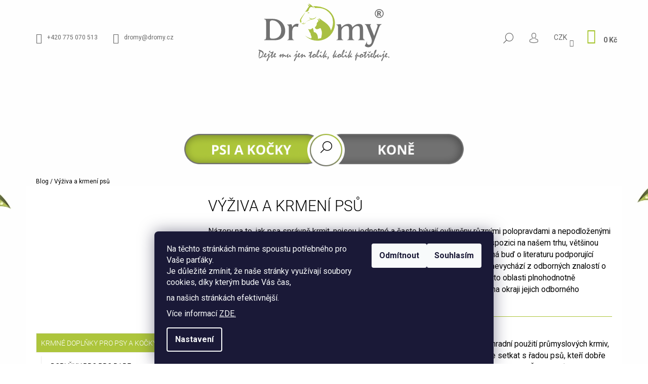

--- FILE ---
content_type: text/html; charset=utf-8
request_url: https://www.dromy.cz/blog/vyziva-a-krmeni-psu/
body_size: 25352
content:
<!doctype html><html lang="cs" dir="ltr" class="header-background-light external-fonts-loaded"><head><meta charset="utf-8" /><meta name="viewport" content="width=device-width,initial-scale=1" /><title>Výživa a krmení psů - Dromy.cz</title><link rel="preconnect" href="https://cdn.myshoptet.com" /><link rel="dns-prefetch" href="https://cdn.myshoptet.com" /><link rel="preload" href="https://cdn.myshoptet.com/prj/dist/master/cms/libs/jquery/jquery-1.11.3.min.js" as="script" /><link href="https://cdn.myshoptet.com/prj/dist/master/cms/templates/frontend_templates/shared/css/font-face/roboto.css" rel="stylesheet"><link href="https://cdn.myshoptet.com/prj/dist/master/shop/dist/font-shoptet-09.css.be95e2133ad7f561273a.css" rel="stylesheet"><script>
dataLayer = [];
dataLayer.push({'shoptet' : {
    "pageId": 876,
    "pageType": "article",
    "currency": "CZK",
    "currencyInfo": {
        "decimalSeparator": ",",
        "exchangeRate": 1,
        "priceDecimalPlaces": 0,
        "symbol": "K\u010d",
        "symbolLeft": 0,
        "thousandSeparator": " "
    },
    "language": "cs",
    "projectId": 174132,
    "cartInfo": {
        "id": null,
        "freeShipping": false,
        "freeShippingFrom": 0,
        "leftToFreeGift": {
            "formattedPrice": "500 K\u010d",
            "priceLeft": 500
        },
        "freeGift": false,
        "leftToFreeShipping": {
            "priceLeft": 0,
            "dependOnRegion": 0,
            "formattedPrice": "0 K\u010d"
        },
        "discountCoupon": [],
        "getNoBillingShippingPrice": {
            "withoutVat": 0,
            "vat": 0,
            "withVat": 0
        },
        "cartItems": [],
        "taxMode": "ORDINARY"
    },
    "cart": [],
    "customer": {
        "priceRatio": 1,
        "priceListId": 1,
        "groupId": null,
        "registered": false,
        "mainAccount": false
    }
}});
dataLayer.push({'cookie_consent' : {
    "marketing": "denied",
    "analytics": "denied"
}});
document.addEventListener('DOMContentLoaded', function() {
    shoptet.consent.onAccept(function(agreements) {
        if (agreements.length == 0) {
            return;
        }
        dataLayer.push({
            'cookie_consent' : {
                'marketing' : (agreements.includes(shoptet.config.cookiesConsentOptPersonalisation)
                    ? 'granted' : 'denied'),
                'analytics': (agreements.includes(shoptet.config.cookiesConsentOptAnalytics)
                    ? 'granted' : 'denied')
            },
            'event': 'cookie_consent'
        });
    });
});
</script>
<meta property="og:type" content="article"><meta property="og:site_name" content="dromy.cz"><meta property="og:url" content="https://www.dromy.cz/blog/vyziva-a-krmeni-psu/"><meta property="og:title" content="Výživa a krmení psů - Dromy.cz"><meta name="author" content="Dromy.cz"><meta name="web_author" content="Shoptet.cz"><meta name="dcterms.rightsHolder" content="www.dromy.cz"><meta name="robots" content="index,follow"><meta property="og:image" content="https://www.dromy.cz/user/articles/images/dog-portrait-2021-08-26-17-12-46-utc.jpg"><meta property="og:description" content="Výživa a krmení psů, Dromy.cz"><meta name="description" content="Výživa a krmení psů, Dromy.cz"><meta property="article:published_time" content="24.5.2023"><meta property="article:section" content="Výživa a krmení psů"><style>:root {--color-primary: #A1c223;--color-primary-h: 72;--color-primary-s: 69%;--color-primary-l: 45%;--color-primary-hover: #000000;--color-primary-hover-h: 0;--color-primary-hover-s: 0%;--color-primary-hover-l: 0%;--color-secondary: #16a085;--color-secondary-h: 168;--color-secondary-s: 76%;--color-secondary-l: 36%;--color-secondary-hover: #000000;--color-secondary-hover-h: 0;--color-secondary-hover-s: 0%;--color-secondary-hover-l: 0%;--color-tertiary: #000000;--color-tertiary-h: 0;--color-tertiary-s: 0%;--color-tertiary-l: 0%;--color-tertiary-hover: #000000;--color-tertiary-hover-h: 0;--color-tertiary-hover-s: 0%;--color-tertiary-hover-l: 0%;--color-header-background: #ffffff;--template-font: "Roboto";--template-headings-font: "Roboto";--header-background-url: url("[data-uri]");--cookies-notice-background: #1A1937;--cookies-notice-color: #F8FAFB;--cookies-notice-button-hover: #f5f5f5;--cookies-notice-link-hover: #27263f;--templates-update-management-preview-mode-content: "Náhled aktualizací šablony je aktivní pro váš prohlížeč."}</style>
    
    <link href="https://cdn.myshoptet.com/prj/dist/master/shop/dist/main-09.less.d7bab9467edf97589f2f.css" rel="stylesheet" />
        
    <script>var shoptet = shoptet || {};</script>
    <script src="https://cdn.myshoptet.com/prj/dist/master/shop/dist/main-3g-header.js.27c4444ba5dd6be3416d.js"></script>
<!-- User include --><!-- api 473(125) html code header -->

                <style>
                    #order-billing-methods .radio-wrapper[data-guid="1ca67b84-9b1e-11ed-a84f-002590dc5efc"]:not(.cggooglepay), #order-billing-methods .radio-wrapper[data-guid="1cb68ce2-9b1e-11ed-a84f-002590dc5efc"]:not(.cggooglepay), #order-billing-methods .radio-wrapper[data-guid="92ae72d2-862b-11eb-a39f-002590dc5efc"]:not(.cgapplepay), #order-billing-methods .radio-wrapper[data-guid="936ef166-862b-11eb-a39f-002590dc5efc"]:not(.cgapplepay) {
                        display: none;
                    }
                </style>
                <script type="text/javascript">
                    document.addEventListener('DOMContentLoaded', function() {
                        if (getShoptetDataLayer('pageType') === 'billingAndShipping') {
                            
                try {
                    if (window.ApplePaySession && window.ApplePaySession.canMakePayments()) {
                        
                        if (document.querySelector('#order-billing-methods .radio-wrapper[data-guid="92ae72d2-862b-11eb-a39f-002590dc5efc"]')) {
                            document.querySelector('#order-billing-methods .radio-wrapper[data-guid="92ae72d2-862b-11eb-a39f-002590dc5efc"]').classList.add('cgapplepay');
                        }
                        

                        if (document.querySelector('#order-billing-methods .radio-wrapper[data-guid="936ef166-862b-11eb-a39f-002590dc5efc"]')) {
                            document.querySelector('#order-billing-methods .radio-wrapper[data-guid="936ef166-862b-11eb-a39f-002590dc5efc"]').classList.add('cgapplepay');
                        }
                        
                    }
                } catch (err) {} 
            
                            
                const cgBaseCardPaymentMethod = {
                        type: 'CARD',
                        parameters: {
                            allowedAuthMethods: ["PAN_ONLY", "CRYPTOGRAM_3DS"],
                            allowedCardNetworks: [/*"AMEX", "DISCOVER", "INTERAC", "JCB",*/ "MASTERCARD", "VISA"]
                        }
                };
                
                function cgLoadScript(src, callback)
                {
                    var s,
                        r,
                        t;
                    r = false;
                    s = document.createElement('script');
                    s.type = 'text/javascript';
                    s.src = src;
                    s.onload = s.onreadystatechange = function() {
                        if ( !r && (!this.readyState || this.readyState == 'complete') )
                        {
                            r = true;
                            callback();
                        }
                    };
                    t = document.getElementsByTagName('script')[0];
                    t.parentNode.insertBefore(s, t);
                } 
                
                function cgGetGoogleIsReadyToPayRequest() {
                    return Object.assign(
                        {},
                        {
                            apiVersion: 2,
                            apiVersionMinor: 0
                        },
                        {
                            allowedPaymentMethods: [cgBaseCardPaymentMethod]
                        }
                    );
                }

                function onCgGooglePayLoaded() {
                    let paymentsClient = new google.payments.api.PaymentsClient({environment: 'PRODUCTION'});
                    paymentsClient.isReadyToPay(cgGetGoogleIsReadyToPayRequest()).then(function(response) {
                        if (response.result) {
                            
                        if (document.querySelector('#order-billing-methods .radio-wrapper[data-guid="1ca67b84-9b1e-11ed-a84f-002590dc5efc"]')) {
                            document.querySelector('#order-billing-methods .radio-wrapper[data-guid="1ca67b84-9b1e-11ed-a84f-002590dc5efc"]').classList.add('cggooglepay');
                        }
                        

                        if (document.querySelector('#order-billing-methods .radio-wrapper[data-guid="1cb68ce2-9b1e-11ed-a84f-002590dc5efc"]')) {
                            document.querySelector('#order-billing-methods .radio-wrapper[data-guid="1cb68ce2-9b1e-11ed-a84f-002590dc5efc"]').classList.add('cggooglepay');
                        }
                        	 	 	 	 	 
                        }
                    })
                    .catch(function(err) {});
                }
                
                cgLoadScript('https://pay.google.com/gp/p/js/pay.js', onCgGooglePayLoaded);
            
                        }
                    });
                </script> 
                
<!-- service 708(354) html code header -->
<link href="https://cdn.myshoptet.com/usr/302565.myshoptet.com/user/documents/assets/gifts/fv-studio-app-gifts.css?25.4.29" rel="stylesheet">
<link href="https://cdn.myshoptet.com/usr/302565.myshoptet.com/user/documents/assets/gifts/fv-studio-app-gifts.Tango.css?25.4.29" rel="stylesheet">

<style>
.ordering-process.id--9 [id~=free-gift-wrapper] ul li:hover,
.ordering-process.id--9 [class~=free-gifts-wrapper] ul li:hover,
.content-window.cart-window [class~=free-gifts-wrapper] ul li:hover {
    border-color: #A1c223;
}

.ordering-process.id--9 [id~=free-gift-wrapper] ul li:not(.hidden-colorbox-visible),
.ordering-process.id--9 [class~=free-gifts-wrapper] ul li.active,
.content-window.cart-window [class~=free-gifts-wrapper] ul li.active {
    border-color: #A1c223;
    border-width: 2px;
}

.fvstudio-delivery-info-single-gift {
border-color: #A1c223;
}

</style>
<!-- project html code header -->
<meta name="facebook-domain-verification" content="mfpr11qtpkj6nhzo47x7yurt11myks" />
<meta name="facebook-domain-verification" content="cg5bknm01s2o7k604d0jg7cikb912o" />


<!-- zmena dle wireframu -->
<link type="text/css" rel="stylesheet" media="screen" href="/user/documents/upload/_corux/css/style_v1_3_mk.css" />



<!-- CUSTOM STYLES -->
<style>

@media (max-width: 992px) {
    .p-detail-inner > .row > .col-md-4 {
       float: left !important; 
       padding-left: 10px;
       }
    
    .p-detail-inner .detail-img {
    max-width: 100%;
}

.p-detail-inner .price .p-final-price-wrapper {
    margin-top: -20px;
}
}


.p-detail-inner h1 {
    padding-top: 10px  !important; 
}

.p-detail-inner .p-short-description {
    font-size: 1.2em ;
    line-height: 1.5;
    margin-bottom: 0px !important;
}

.price .row {
   margin-top: -40px !important;
}

#description .descr-text {
    font-size: 1.2em !important;
}

.p-detail-inner .price {

    margin-bottom: 0px !important;
}

#cart-wrapper  {
    text-align: center;
}

#cart-wrapper::before {
    content: "Platba možná pouze převodem";
    color: magenta;
    display: block; /* změna na blokový prvek umožní použití paddingu */
    padding: 10px;
    margin-bottom: 50px;
    font-size: 24px;
    font-weight: 600;
    background: #FFCCFF;
    border-radius: 10px;
}

.in-krok-1 .content-inner  {
    text-align: center;
}

.in-krok-1 .content-inner::before {
    content: "Platba možná pouze převodem";
    color: magenta;
    display: block; /* změna na blokový prvek umožní použití paddingu */
    padding: 10px;
    margin-bottom: 50px;
    font-size: 24px;
    font-weight: 600;
    background: #FFCCFF;
    border-radius: 10px;
}

body.type-index #dvHomeNav .prava:before {
	background-size: 88%;
  background-position: bottom;
}

.type-category #header, .type-product #header {
    border-bottom: none !important;
    /* border-bottom-style: solid; */
}

/*logo*/

@media (min-width: 768px) {
#header .site-name img {
    max-height: 120px;
}}



/*menu*/

.sidebar, .content  {
background-color: #fff  !important;
}

#categories {
    position: relative;
    font-weight: 300  !important;
    font-size: 1.4rem;
    color: #222;
    text-transform: uppercase;

}

.categories ul a {
    border-bottom: solid #eee 1px;
    border-left: solid #eee 1px;
    border-right: solid #eee 1px;
    
}

.categories ul a:hover {
    background-color: #ADC53C;
    color: #fff !important;
}

.categories.expandable>ul>.active>a {
    background-color: #e7e7e7;
    color: #222;
}

.categories .topic > a, .categories .topic.active>a {
    padding-left: 9px;
    background: #ADC53C;
    color: #fff;
    border: solid #eee 1px;
}


/*produkt kategorie*/

.product {
    border-color: #fff;
}




/*skyryti odkazu*/
a, .link-like {
    color: #000;
}

ul a {
color: #99cc00;}


/*in blog barvy*/
.in-blog .text {
font-size: 130%;
}

.in-blog .text a {
color: #ADC53C;
text-decoration: underline;
}

.in-blog .text h3 a {
color: #ADC53C;
font-weight: 600; 
text-decoration: none;
}


.in-blog time {
display: none;
}

.in-blog h3 {
text-transform: none !important;
font-weight: 600; 
border-top: solid #ADC53C 1px;
padding-top: 15px;
}

.price-measure:before {
content: "Denní dávka od: ";
color: #ACC53A;
font-weight: 600; 
}

.price-measure  {
padding: 8px;
background: #F7F7F7;
border-radius: 5px;
margin-bottom: 15px;
margin-top: 5px;
}

.availability {
font-size: 130%;
}

#dvMenuPr {
display: none;
}



</style>

<! --- definice odkazu pro menu -->
<script type="text/javascript">
var $odkazyPes='<ul>    \
   <li><a href="/pohybovy-aparat/">Kloubní výživa</a></li>    \
   <li><a href="/doplnky-pro-barf/">Doplňky pro B.A.R.F.</a></li>    \
   <li><a href="/prilohy-pro-barf/">Přílohy pro B.A.R.F.</a></li>    \
   <li><a href="/rostlinne-a-zivocisne-oleje/">Rostlinné a živočišné oleje</a></li>    \
   <li><a href="/bylinky-pro-psy/">Bylinkárna pro psy a kočky</a></li>    \
   <li><a href="/kvalita-srsti-a-pokozky/">Kvalita srsti a pokožky</a></li>    \
   <li><a href="/imunitni-system/">Imunitní systém</a></li>    \
   <li><a href="/traveni-a-ledviny/">Trávení a ledviny</a></li>    \
   <li><a href="/sportovni-vykon--nervovy-system/">Sportovní výkon</a></li>    \
   <li><a href="/nervovy-system-2/">Nervový systém</a></li>    \
</ul>';

var $odkazyKun='<ul>    \
 <li><a href="/pohybovy-aparat-2/">Kloubní výživa</a></li>    \
   <li><a href="/dychaci-system/">Dýchací aparát</a></li>    \
   <li><a href="/travici-aparat/">Trávící aparát</a></li>    \
   <li><a href="/imunitni-system-2/">Imunitní systém</a></li>    \
  <li><a href="/bylinky-pro-kone/">Krmiva - Suroviny - Byliny</a></li>    \
   <li><a href="/kuze/">Kůže srst a kopyta</a></li>    \
   <li><a href="/vitaminy-a-mineraly-elektrolyty/">Vitamíny, minerály, elektrolyty</a></li>    \
   <li><a href="/bylinne-sirupy-a-oleje/">Bylinné sirupy a oleje</a></li>    \
   <li><a href="/svalovy-aparat/">Svalový aparát</a></li>    \
   <li><a href="/nervovy-system/">Nervový systém</a></li>    \
</ul>';




var $arrPsi=["pro-psy-a-kocky","doplnky-pro-barf", "instatntni-prilohy-a-vlakniny-pro-barf", "kvalita-srsti-a-pokozky", "sportovni-vykon--nervovy-system", "petvet", "pohybovy-aparat", "traveni--imunitni-system", "rostlinne-a-zivocisne-oleje", "nervovy-system-2", "kosmeticke-pripravky-2"];
var $arrKone=["pohybovy-aparat-2", "dychaci-system", "svalovy-aparat", "travici-aparat", "nervovy-system", "vitaminy-a-mineraly-elektrolyty", "bylinne-sirupy-a-oleje", "kosmeticke-pripravky", "imunitni-system--traveni", "kuze"];


</script>



<!-- Foxentry start -->
<script type="text/javascript">
var Foxentry;
(function () {
var e = document.querySelector("script"), s = document.createElement('script');
s.setAttribute('type', 'text/javascript');
s.setAttribute('async', 'true');
s.setAttribute('src', 'https://cdn.foxentry.cz/lib');
e.parentNode.appendChild(s);
s.onload = function(){ Foxentry = new FoxentryBase('Ro6Oc3ymSk'); }
})();
</script>
<!-- Foxentry end -->



<!-- /User include --><link rel="shortcut icon" href="/favicon.ico" type="image/x-icon" /><link rel="canonical" href="https://www.dromy.cz/blog/vyziva-a-krmeni-psu/" />    <script>
        var _hwq = _hwq || [];
        _hwq.push(['setKey', '04B4DF5A96177ECB64C7DC77660D0EAB']);
        _hwq.push(['setTopPos', '200']);
        _hwq.push(['showWidget', '22']);
        (function() {
            var ho = document.createElement('script');
            ho.src = 'https://cz.im9.cz/direct/i/gjs.php?n=wdgt&sak=04B4DF5A96177ECB64C7DC77660D0EAB';
            var s = document.getElementsByTagName('script')[0]; s.parentNode.insertBefore(ho, s);
        })();
    </script>
<style>/* custom background */@media (min-width: 992px) {body {background-color: #ffffff ;background-position: top center;background-repeat: no-repeat;background-attachment: scroll;background-image: url('https://cdn.myshoptet.com/usr/www.dromy.cz/user/frontend_backgrounds/nove_pozadi.jpg');}}</style>    <!-- Global site tag (gtag.js) - Google Analytics -->
    <script async src="https://www.googletagmanager.com/gtag/js?id=G-RPE3WQM5HQ"></script>
    <script>
        
        window.dataLayer = window.dataLayer || [];
        function gtag(){dataLayer.push(arguments);}
        

                    console.debug('default consent data');

            gtag('consent', 'default', {"ad_storage":"denied","analytics_storage":"denied","ad_user_data":"denied","ad_personalization":"denied","wait_for_update":500});
            dataLayer.push({
                'event': 'default_consent'
            });
        
        gtag('js', new Date());

        
                gtag('config', 'G-RPE3WQM5HQ', {"groups":"GA4","send_page_view":false,"content_group":"article","currency":"CZK","page_language":"cs"});
        
                gtag('config', 'AW-450593801');
        
        
        
        
        
                    gtag('event', 'page_view', {"send_to":"GA4","page_language":"cs","content_group":"article","currency":"CZK"});
        
        
        
        
        
        
        
        
        
        
        
        
        
        document.addEventListener('DOMContentLoaded', function() {
            if (typeof shoptet.tracking !== 'undefined') {
                for (var id in shoptet.tracking.bannersList) {
                    gtag('event', 'view_promotion', {
                        "send_to": "UA",
                        "promotions": [
                            {
                                "id": shoptet.tracking.bannersList[id].id,
                                "name": shoptet.tracking.bannersList[id].name,
                                "position": shoptet.tracking.bannersList[id].position
                            }
                        ]
                    });
                }
            }

            shoptet.consent.onAccept(function(agreements) {
                if (agreements.length !== 0) {
                    console.debug('gtag consent accept');
                    var gtagConsentPayload =  {
                        'ad_storage': agreements.includes(shoptet.config.cookiesConsentOptPersonalisation)
                            ? 'granted' : 'denied',
                        'analytics_storage': agreements.includes(shoptet.config.cookiesConsentOptAnalytics)
                            ? 'granted' : 'denied',
                                                                                                'ad_user_data': agreements.includes(shoptet.config.cookiesConsentOptPersonalisation)
                            ? 'granted' : 'denied',
                        'ad_personalization': agreements.includes(shoptet.config.cookiesConsentOptPersonalisation)
                            ? 'granted' : 'denied',
                        };
                    console.debug('update consent data', gtagConsentPayload);
                    gtag('consent', 'update', gtagConsentPayload);
                    dataLayer.push(
                        { 'event': 'update_consent' }
                    );
                }
            });
        });
    </script>
</head><body class="desktop id-876 in-blog template-09 type-post multiple-columns-body columns-3 ums_forms_redesign--off ums_a11y_category_page--on ums_discussion_rating_forms--off ums_flags_display_unification--on ums_a11y_login--on mobile-header-version-0"><noscript>
    <style>
        #header {
            padding-top: 0;
            position: relative !important;
            top: 0;
        }
        .header-navigation {
            position: relative !important;
        }
        .overall-wrapper {
            margin: 0 !important;
        }
        body:not(.ready) {
            visibility: visible !important;
        }
    </style>
    <div class="no-javascript">
        <div class="no-javascript__title">Musíte změnit nastavení vašeho prohlížeče</div>
        <div class="no-javascript__text">Podívejte se na: <a href="https://www.google.com/support/bin/answer.py?answer=23852">Jak povolit JavaScript ve vašem prohlížeči</a>.</div>
        <div class="no-javascript__text">Pokud používáte software na blokování reklam, může být nutné povolit JavaScript z této stránky.</div>
        <div class="no-javascript__text">Děkujeme.</div>
    </div>
</noscript>

        <div id="fb-root"></div>
        <script>
            window.fbAsyncInit = function() {
                FB.init({
                    autoLogAppEvents : true,
                    xfbml            : true,
                    version          : 'v24.0'
                });
            };
        </script>
        <script async defer crossorigin="anonymous" src="https://connect.facebook.net/cs_CZ/sdk.js#xfbml=1&version=v24.0"></script>    <div class="siteCookies siteCookies--bottom siteCookies--dark js-siteCookies" role="dialog" data-testid="cookiesPopup" data-nosnippet>
        <div class="siteCookies__form">
            <div class="siteCookies__content">
                <div class="siteCookies__text">
                    Na těchto stránkách máme spoustu potřebného pro Vaše parťáky. <br />
<p>Je důležité zmínit, že naše stránky využívají soubory cookies, díky kterým bude Vás čas,</p>
<p>na našich stránkách efektivnější.</p>
Více informací <a href="/osbni_udaje/" target="_blank" rel="noopener noreferrer">ZDE.</a>
                </div>
                <p class="siteCookies__links">
                    <button class="siteCookies__link js-cookies-settings" aria-label="Nastavení cookies" data-testid="cookiesSettings">Nastavení</button>
                </p>
            </div>
            <div class="siteCookies__buttonWrap">
                                    <button class="siteCookies__button js-cookiesConsentSubmit" value="reject" aria-label="Odmítnout cookies" data-testid="buttonCookiesReject">Odmítnout</button>
                                <button class="siteCookies__button js-cookiesConsentSubmit" value="all" aria-label="Přijmout cookies" data-testid="buttonCookiesAccept">Souhlasím</button>
            </div>
        </div>
        <script>
            document.addEventListener("DOMContentLoaded", () => {
                const siteCookies = document.querySelector('.js-siteCookies');
                document.addEventListener("scroll", shoptet.common.throttle(() => {
                    const st = document.documentElement.scrollTop;
                    if (st > 1) {
                        siteCookies.classList.add('siteCookies--scrolled');
                    } else {
                        siteCookies.classList.remove('siteCookies--scrolled');
                    }
                }, 100));
            });
        </script>
    </div>
<a href="#content" class="skip-link sr-only">Přejít na obsah</a><div class="overall-wrapper"><div class="user-action">    <dialog id="login" class="dialog dialog--modal dialog--fullscreen js-dialog--modal" aria-labelledby="loginHeading">
        <div class="dialog__close dialog__close--arrow">
                        <button type="button" class="btn toggle-window-arr" data-dialog-close data-testid="backToShop">Zpět <span>do obchodu</span></button>
            </div>
        <div class="dialog__wrapper">
            <div class="dialog__content dialog__content--form">
                <div class="dialog__header">
                    <h2 id="loginHeading" class="dialog__heading dialog__heading--login">Přihlášení k vašemu účtu</h2>
                </div>
                <div id="customerLogin" class="dialog__body">
                    <form action="/action/Customer/Login/" method="post" id="formLoginIncluded" class="csrf-enabled formLogin" data-testid="formLogin"><input type="hidden" name="referer" value="" /><div class="form-group"><div class="input-wrapper email js-validated-element-wrapper no-label"><input type="email" name="email" class="form-control" autofocus placeholder="E-mailová adresa (např. jan@novak.cz)" data-testid="inputEmail" autocomplete="email" required /></div></div><div class="form-group"><div class="input-wrapper password js-validated-element-wrapper no-label"><input type="password" name="password" class="form-control" placeholder="Heslo" data-testid="inputPassword" autocomplete="current-password" required /><span class="no-display">Nemůžete vyplnit toto pole</span><input type="text" name="surname" value="" class="no-display" /></div></div><div class="form-group"><div class="login-wrapper"><button type="submit" class="btn btn-secondary btn-text btn-login" data-testid="buttonSubmit">Přihlásit se</button><div class="password-helper"><a href="/registrace/" data-testid="signup" rel="nofollow">Nová registrace</a><a href="/klient/zapomenute-heslo/" rel="nofollow">Zapomenuté heslo</a></div></div></div><div class="social-login-buttons"><div class="social-login-buttons-divider"><span>nebo</span></div><div class="form-group"><a href="/action/Social/login/?provider=Google" class="login-btn google" rel="nofollow"><span class="login-google-icon"></span><strong>Přihlásit se přes Google</strong></a></div></div></form>
                </div>
            </div>
        </div>
    </dialog>
</div><header id="header"><div class="container navigation-wrapper">
            <div class="top-nav">
    <a href="tel:+420775070513" class="project-phone" aria-label="Zavolat na +420775070513" data-testid="contactboxPhone"><span>+420 775 070 513</span></a><a href="mailto:dromy@dromy.cz" class="project-email" data-testid="contactboxEmail"><span>dromy@dromy.cz</span></a>
    <ul class="nav-list top-nav-right">
        <li class="subnav-left">
            <ul class="nav-list top-nav-bar">
                <li>
                    <a href="#" class="btn btn-icon btn-plain toggle-window icon-search" data-target="search" data-testid="linkSearchIcon">
                        <span class="sr-only">Hledat</span>
                    </a>
                </li>

                                    <li class="top-nav-login">
                        
        <button class="btn btn-icon btn-plain icon-login top-nav-button top-nav-button-login" type="button" data-dialog-id="login" aria-haspopup="dialog" aria-controls="login" data-testid="signin">
            <span class="sr-only">Přihlášení</span>
        </button>
                        </li>
                
                <li class="top-nav-currency">
                        <div class="dropdown">
        <span>Ceny v:</span>
        <button id="topNavigationDropdown" type="button" data-toggle="dropdown" aria-haspopup="true" aria-expanded="false">
            CZK
            <span class="caret"></span>
        </button>
        <ul class="dropdown-menu" aria-labelledby="topNavigationDropdown"><li><a href="/action/Currency/changeCurrency/?currencyCode=CZK" rel="nofollow">CZK</a></li><li><a href="/action/Currency/changeCurrency/?currencyCode=EUR" rel="nofollow">EUR</a></li></ul>
    </div>
                </li>
            </ul>
        </li>

        <li class="subnav-right">
            <div class="nav-list navigation-buttons">
                    
    <a href="/kosik/" class="btn btn-icon toggle-window cart-count" data-target="cart" data-testid="headerCart" rel="nofollow" aria-haspopup="dialog" aria-expanded="false" aria-controls="cart-widget">
        
                <span class="sr-only">Nákupní košík</span>
        
            <span class="cart-price visible-lg-inline-block" data-testid="headerCartPrice">
                                    Prázdný košík                            </span>
        
    
            </a>
                <a href="#" class="btn btn-icon toggle-window toggle-window menu-trigger" data-target="navigation" data-testid="hamburgerMenu">
                    <span class="sr-only">Menu</span>
                </a>
            </div>
        </li>
    </ul>
</div>
        <div class="site-name"><a href="/" data-testid="linkWebsiteLogo"><img src="https://cdn.myshoptet.com/usr/www.dromy.cz/user/logos/logo_dromy.svg" alt="Dromy.cz" fetchpriority="low" /></a></div>        <nav id="navigation" aria-label="Hlavní menu" data-collapsible="true"><div class="navigation-in menu"><ul class="menu-level-1" role="menubar" data-testid="headerMenuItems"><li class="menu-item-870" role="none"><a href="/o-nas/" data-testid="headerMenuItem" role="menuitem" aria-expanded="false"><b>O nás</b></a></li>
<li class="menu-item-876" role="none"><a href="/blog/" class="active" data-testid="headerMenuItem" role="menuitem" aria-expanded="false"><b>Blog</b></a></li>
<li class="menu-item-867" role="none"><a href="/kontaktni-prodejni-mista/" data-testid="headerMenuItem" role="menuitem" aria-expanded="false"><b>Kontaktní prodejní místa</b></a></li>
<li class="menu-item-825 ext" role="none"><a href="/pro-psy-a-kocky/" data-testid="headerMenuItem" role="menuitem" aria-haspopup="true" aria-expanded="false"><b>Krmné doplňky pro psy a kočky</b><span class="submenu-arrow"></span></a><ul class="menu-level-2" aria-label="Krmné doplňky pro psy a kočky" tabindex="-1" role="menu"><li class="menu-item-786" role="none"><a href="/doplnky-pro-barf/" data-image="https://cdn.myshoptet.com/usr/www.dromy.cz/user/categories/thumb/doplnky_pro_barf.jpg" data-testid="headerMenuItem" role="menuitem"><span>Doplňky pro PRO BARF</span></a>
                        </li><li class="menu-item-789" role="none"><a href="/prilohy-pro-barf/" data-image="https://cdn.myshoptet.com/usr/www.dromy.cz/user/categories/thumb/prilohy_pro_barfn.jpg" data-testid="headerMenuItem" role="menuitem"><span>Přílohy pro PRO BARF</span></a>
                        </li><li class="menu-item-861" role="none"><a href="/rostlinne-a-zivocisne-oleje/" data-image="https://cdn.myshoptet.com/usr/www.dromy.cz/user/categories/thumb/olejek.jpg" data-testid="headerMenuItem" role="menuitem"><span>Rostlinné a živočišné oleje</span></a>
                        </li><li class="menu-item-810" role="none"><a href="/bylinky-pro-psy/" data-image="https://cdn.myshoptet.com/usr/www.dromy.cz/user/categories/thumb/medicinal_herbs.jpg" data-testid="headerMenuItem" role="menuitem"><span>BYLINKÁRNA PRO PSY A KOČKY</span></a>
                        </li><li class="menu-item-813" role="none"><a href="/pohybovy-aparat/" data-image="https://cdn.myshoptet.com/usr/www.dromy.cz/user/categories/thumb/kloubyn-1.jpg" data-testid="headerMenuItem" role="menuitem"><span>Kloubní výživa</span></a>
                        </li><li class="menu-item-795" role="none"><a href="/kvalita-srsti-a-pokozky/" data-image="https://cdn.myshoptet.com/usr/www.dromy.cz/user/categories/thumb/kvaslita_srstin.jpg" data-testid="headerMenuItem" role="menuitem"><span>Kvalita srsti a pokožky</span></a>
                        </li><li class="menu-item-816" role="none"><a href="/imunitni-system/" data-image="https://cdn.myshoptet.com/usr/www.dromy.cz/user/categories/thumb/imunitan.jpg" data-testid="headerMenuItem" role="menuitem"><span>Imunitní systém</span></a>
                        </li><li class="menu-item-1074" role="none"><a href="/traveni-a-ledviny/" data-image="https://cdn.myshoptet.com/usr/www.dromy.cz/user/categories/thumb/travenin.jpg" data-testid="headerMenuItem" role="menuitem"><span>Trávení a ledviny</span></a>
                        </li><li class="menu-item-1008" role="none"><a href="/nervovy-system-2/" data-image="https://cdn.myshoptet.com/usr/www.dromy.cz/user/categories/thumb/nervovyn.jpg" data-testid="headerMenuItem" role="menuitem"><span>Nervový systém</span></a>
                        </li><li class="menu-item-807" role="none"><a href="/sportovni-vykon--nervovy-system/" data-image="https://cdn.myshoptet.com/usr/www.dromy.cz/user/categories/thumb/sportovn__n.jpg" data-testid="headerMenuItem" role="menuitem"><span>Sportovní výkon</span></a>
                        </li></ul></li>
<li class="menu-item-828 ext" role="none"><a href="/pro-kone/" data-testid="headerMenuItem" role="menuitem" aria-haspopup="true" aria-expanded="false"><b>Dromy pro koně</b><span class="submenu-arrow"></span></a><ul class="menu-level-2" aria-label="Dromy pro koně" tabindex="-1" role="menu"><li class="menu-item-831" role="none"><a href="/pohybovy-aparat-2/" data-image="https://cdn.myshoptet.com/usr/www.dromy.cz/user/categories/thumb/kloubyn.jpg" data-testid="headerMenuItem" role="menuitem"><span>Kloubní výživa</span></a>
                        </li><li class="menu-item-834" role="none"><a href="/dychaci-system/" data-image="https://cdn.myshoptet.com/usr/www.dromy.cz/user/categories/thumb/dychac___apa.jpg" data-testid="headerMenuItem" role="menuitem"><span>Dýchací aparát</span></a>
                        </li><li class="menu-item-1077" role="none"><a href="/bylinky-pro-kone/" data-image="https://cdn.myshoptet.com/usr/www.dromy.cz/user/categories/thumb/krmiva.jpg" data-testid="headerMenuItem" role="menuitem"><span>KRMIVA - SUROVINY - BYLINY</span></a>
                        </li><li class="menu-item-849" role="none"><a href="/bylinne-sirupy-a-oleje/" data-image="https://cdn.myshoptet.com/usr/www.dromy.cz/user/categories/thumb/sirupy.jpg" data-testid="headerMenuItem" role="menuitem"><span>Bylinné sirupy a oleje</span></a>
                        </li><li class="menu-item-855" role="none"><a href="/imunitni-system-2/" data-image="https://cdn.myshoptet.com/usr/www.dromy.cz/user/categories/thumb/imunitn__.jpg" data-testid="headerMenuItem" role="menuitem"><span>Imunitní systém</span></a>
                        </li><li class="menu-item-858" role="none"><a href="/kuze/" data-image="https://cdn.myshoptet.com/usr/www.dromy.cz/user/categories/thumb/poko__ka.jpg" data-testid="headerMenuItem" role="menuitem"><span>Kůže srst a kopyta</span></a>
                        </li><li class="menu-item-840" role="none"><a href="/travici-aparat/" data-image="https://cdn.myshoptet.com/usr/www.dromy.cz/user/categories/thumb/traveni1.jpg" data-testid="headerMenuItem" role="menuitem"><span>Trávicí aparát</span></a>
                        </li><li class="menu-item-837" role="none"><a href="/svalovy-aparat/" data-image="https://cdn.myshoptet.com/usr/www.dromy.cz/user/categories/thumb/svaly2.jpg" data-testid="headerMenuItem" role="menuitem"><span>Svalový aparát</span></a>
                        </li><li class="menu-item-843" role="none"><a href="/nervovy-system/" data-image="https://cdn.myshoptet.com/usr/www.dromy.cz/user/categories/thumb/nervov__w.jpg" data-testid="headerMenuItem" role="menuitem"><span>Nervový systém</span></a>
                        </li><li class="menu-item-846" role="none"><a href="/vitaminy-a-mineraly-elektrolyty/" data-image="https://cdn.myshoptet.com/usr/www.dromy.cz/user/categories/thumb/vitaminy1.jpg" data-testid="headerMenuItem" role="menuitem"><span>Vitaminy, minerály, elektrolyty</span></a>
                        </li></ul></li>
<li class="menu-item-1081" role="none"><a href="/doprava-a-platba/" data-testid="headerMenuItem" role="menuitem" aria-expanded="false"><b>Doprava a platba</b></a></li>
<li class="menu-item-1164" role="none"><a href="/vernostni-slevy/" data-testid="headerMenuItem" role="menuitem" aria-expanded="false"><b>Věrnostní slevy</b></a></li>
<li class="menu-item--51" role="none"><a href="/hodnoceni-obchodu/" data-testid="headerMenuItem" role="menuitem" aria-expanded="false"><b>Hodnocení obchodu</b></a></li>
<li class="appended-category menu-item-1243" role="none"><a href="/vyprodej/"><b>Výprodej poslední kusy skladem</b></a></li><li class="appended-category menu-item-1167" role="none"><a href="/darkovy-poukaz/"><b>Dárkový poukaz</b></a></li></ul>
    </div><span class="navigation-close"></span></nav><div class="menu-helper" data-testid="hamburgerMenu"><span>Více</span></div>
    </div></header><!-- / header -->

    

<div id="content-wrapper" class="container content-wrapper">
    
                                <div class="breadcrumbs navigation-home-icon-wrapper" itemscope itemtype="https://schema.org/BreadcrumbList">
                                                                            <span id="navigation-first" data-basetitle="Dromy.cz" itemprop="itemListElement" itemscope itemtype="https://schema.org/ListItem">
                <a href="/" itemprop="item" class="navigation-home-icon"><span class="sr-only" itemprop="name">Domů</span></a>
                <span class="navigation-bullet">/</span>
                <meta itemprop="position" content="1" />
            </span>
                                <span id="navigation-1" itemprop="itemListElement" itemscope itemtype="https://schema.org/ListItem">
                <a href="/blog/" itemprop="item" data-testid="breadcrumbsSecondLevel"><span itemprop="name">Blog</span></a>
                <span class="navigation-bullet">/</span>
                <meta itemprop="position" content="2" />
            </span>
                                            <span id="navigation-2" itemprop="itemListElement" itemscope itemtype="https://schema.org/ListItem" data-testid="breadcrumbsLastLevel">
                <meta itemprop="item" content="https://www.dromy.cz/blog/vyziva-a-krmeni-psu/" />
                <meta itemprop="position" content="3" />
                <span itemprop="name" data-title="Výživa a krmení psů">Výživa a krmení psů</span>
            </span>
            </div>
            
    <div class="content-wrapper-in">
                                                <aside class="sidebar sidebar-left"  data-testid="sidebarMenu">
                                                                                                <div class="sidebar-inner">
                                                                    <div class="banner"><div class="banner-wrapper banner10"><a href="https://www.dromy.cz/vyprodej/" data-ec-promo-id="20" class="extended-empty" ><img data-src="https://cdn.myshoptet.com/usr/www.dromy.cz/user/banners/pet_shop_(facebook_post).png?650bf188" src="data:image/svg+xml,%3Csvg%20width%3D%22705%22%20height%3D%22591%22%20xmlns%3D%22http%3A%2F%2Fwww.w3.org%2F2000%2Fsvg%22%3E%3C%2Fsvg%3E" fetchpriority="low" alt="Výprodej" width="705" height="591" /><span class="extended-banner-texts"></span></a></div></div>
                                                                                <div class="box box-bg-variant box-categories">    <div class="skip-link__wrapper">
        <span id="categories-start" class="skip-link__target js-skip-link__target sr-only" tabindex="-1">&nbsp;</span>
        <a href="#categories-end" class="skip-link skip-link--start sr-only js-skip-link--start">Přeskočit kategorie</a>
    </div>




<div id="categories"><div class="categories cat-01 expandable expanded" id="cat-825"><div class="topic"><a href="/pro-psy-a-kocky/">Krmné doplňky pro psy a kočky<span class="cat-trigger">&nbsp;</span></a></div>

                    <ul class=" expanded">
                                        <li >
                <a href="/doplnky-pro-barf/">
                    Doplňky pro PRO BARF
                                    </a>
                                                                </li>
                                <li >
                <a href="/prilohy-pro-barf/">
                    Přílohy pro PRO BARF
                                    </a>
                                                                </li>
                                <li >
                <a href="/rostlinne-a-zivocisne-oleje/">
                    Rostlinné a živočišné oleje
                                    </a>
                                                                </li>
                                <li >
                <a href="/bylinky-pro-psy/">
                    BYLINKÁRNA PRO PSY A KOČKY
                                    </a>
                                                                </li>
                                <li >
                <a href="/pohybovy-aparat/">
                    Kloubní výživa
                                    </a>
                                                                </li>
                                <li >
                <a href="/kvalita-srsti-a-pokozky/">
                    Kvalita srsti a pokožky
                                    </a>
                                                                </li>
                                <li >
                <a href="/imunitni-system/">
                    Imunitní systém
                                    </a>
                                                                </li>
                                <li >
                <a href="/traveni-a-ledviny/">
                    Trávení a ledviny
                                    </a>
                                                                </li>
                                <li >
                <a href="/nervovy-system-2/">
                    Nervový systém
                                    </a>
                                                                </li>
                                <li >
                <a href="/sportovni-vykon--nervovy-system/">
                    Sportovní výkon
                                    </a>
                                                                </li>
                </ul>
    </div><div class="categories cat-02 expanded" id="cat-1243"><div class="topic"><a href="/vyprodej/">Výprodej poslední kusy skladem<span class="cat-trigger">&nbsp;</span></a></div></div><div class="categories cat-01 expandable expanded" id="cat-828"><div class="topic"><a href="/pro-kone/">Dromy pro koně<span class="cat-trigger">&nbsp;</span></a></div>

                    <ul class=" expanded">
                                        <li >
                <a href="/pohybovy-aparat-2/">
                    Kloubní výživa
                                    </a>
                                                                </li>
                                <li >
                <a href="/dychaci-system/">
                    Dýchací aparát
                                    </a>
                                                                </li>
                                <li >
                <a href="/bylinky-pro-kone/">
                    KRMIVA - SUROVINY - BYLINY
                                    </a>
                                                                </li>
                                <li >
                <a href="/bylinne-sirupy-a-oleje/">
                    Bylinné sirupy a oleje
                                    </a>
                                                                </li>
                                <li >
                <a href="/imunitni-system-2/">
                    Imunitní systém
                                    </a>
                                                                </li>
                                <li >
                <a href="/kuze/">
                    Kůže srst a kopyta
                                    </a>
                                                                </li>
                                <li >
                <a href="/travici-aparat/">
                    Trávicí aparát
                                    </a>
                                                                </li>
                                <li >
                <a href="/svalovy-aparat/">
                    Svalový aparát
                                    </a>
                                                                </li>
                                <li >
                <a href="/nervovy-system/">
                    Nervový systém
                                    </a>
                                                                </li>
                                <li >
                <a href="/vitaminy-a-mineraly-elektrolyty/">
                    Vitaminy, minerály, elektrolyty
                                    </a>
                                                                </li>
                </ul>
    </div><div class="categories cat-02 expanded" id="cat-1167"><div class="topic"><a href="/darkovy-poukaz/">Dárkový poukaz<span class="cat-trigger">&nbsp;</span></a></div></div></div>

    <div class="skip-link__wrapper">
        <a href="#categories-start" class="skip-link skip-link--end sr-only js-skip-link--end" tabindex="-1" hidden>Přeskočit kategorie</a>
        <span id="categories-end" class="skip-link__target js-skip-link__target sr-only" tabindex="-1">&nbsp;</span>
    </div>
</div>
                                                                                                            <div class="box box-bg-default box-sm box-productRating">    <h4>
        <span>
                            Poslední hodnocení produktů                    </span>
    </h4>

    <div class="rate-wrapper">
            
    <div class="votes-wrap simple-vote">

            <div class="vote-wrap" data-testid="gridRating">
                            <a href="/imunitni-system/gastro-250-g/">
                                    <div class="vote-header">
                <span class="vote-pic">
                                                                        <img src="data:image/svg+xml,%3Csvg%20width%3D%2260%22%20height%3D%2260%22%20xmlns%3D%22http%3A%2F%2Fwww.w3.org%2F2000%2Fsvg%22%3E%3C%2Fsvg%3E" alt="Gastro 250 g" width="60" height="60"  data-src="https://cdn.myshoptet.com/usr/www.dromy.cz/user/shop/related/102-1_pes-nizka-px-gastro.jpg?65f198d4" fetchpriority="low" />
                                                            </span>
                <span class="vote-summary">
                                                                <span class="vote-product-name vote-product-name--nowrap">
                              Gastro 250 g                        </span>
                                        <span class="vote-rating">
                        <span class="stars" data-testid="gridStars">
                                                                                                <span class="star star-on"></span>
                                                                                                                                <span class="star star-on"></span>
                                                                                                                                <span class="star star-on"></span>
                                                                                                                                <span class="star star-on"></span>
                                                                                                                                <span class="star star-on"></span>
                                                                                    </span>
                        <span class="vote-delimeter">|</span>
                                                                                <span class="vote-name vote-name--nowrap" data-testid="textRatingAuthor">
                            <span>Pavlína Prokůpková</span>
                        </span>
                    
                                                </span>
                </span>
            </div>

            <div class="vote-content" data-testid="textRating">
                                                                                                    Skvělé! A za dobrou cenu😊
                            </div>
            </a>
                    </div>
            <div class="vote-wrap" data-testid="gridRating">
                            <a href="/pohybovy-aparat-2/dromy-devils-flex-750-g/">
                                    <div class="vote-header">
                <span class="vote-pic">
                                                                        <img src="data:image/svg+xml,%3Csvg%20width%3D%2260%22%20height%3D%2260%22%20xmlns%3D%22http%3A%2F%2Fwww.w3.org%2F2000%2Fsvg%22%3E%3C%2Fsvg%3E" alt="Devil´s Flex 750 g" width="60" height="60"  data-src="https://cdn.myshoptet.com/usr/www.dromy.cz/user/shop/related/267-1_velka-px-devils-flex.jpg?675741b2" fetchpriority="low" />
                                                            </span>
                <span class="vote-summary">
                                                                <span class="vote-product-name vote-product-name--nowrap">
                              Devil´s Flex 750 g                        </span>
                                        <span class="vote-rating">
                        <span class="stars" data-testid="gridStars">
                                                                                                <span class="star star-on"></span>
                                                                                                                                <span class="star star-on"></span>
                                                                                                                                <span class="star star-on"></span>
                                                                                                                                <span class="star star-on"></span>
                                                                                                                                <span class="star star-on"></span>
                                                                                    </span>
                        <span class="vote-delimeter">|</span>
                                                                                <span class="vote-name vote-name--nowrap" data-testid="textRatingAuthor">
                            <span>Zuzana Ch.</span>
                        </span>
                    
                                                </span>
                </span>
            </div>

            <div class="vote-content" data-testid="textRating">
                                                                                                    👍
                            </div>
            </a>
                    </div>
            <div class="vote-wrap" data-testid="gridRating">
                            <a href="/dychaci-system/dromy-myco-vet-1500g/">
                                    <div class="vote-header">
                <span class="vote-pic">
                                                                        <img src="data:image/svg+xml,%3Csvg%20width%3D%2260%22%20height%3D%2260%22%20xmlns%3D%22http%3A%2F%2Fwww.w3.org%2F2000%2Fsvg%22%3E%3C%2Fsvg%3E" alt="Myco VET" width="60" height="60"  data-src="https://cdn.myshoptet.com/usr/www.dromy.cz/user/shop/related/594-1_mycovet0.jpg?6850016f" fetchpriority="low" />
                                                            </span>
                <span class="vote-summary">
                                                                <span class="vote-product-name vote-product-name--nowrap">
                              Myco VET                        </span>
                                        <span class="vote-rating">
                        <span class="stars" data-testid="gridStars">
                                                                                                <span class="star star-on"></span>
                                                                                                                                <span class="star star-on"></span>
                                                                                                                                <span class="star star-on"></span>
                                                                                                                                <span class="star star-on"></span>
                                                                                                                                <span class="star star-on"></span>
                                                                                    </span>
                        <span class="vote-delimeter">|</span>
                                                                                <span class="vote-name vote-name--nowrap" data-testid="textRatingAuthor">
                            <span>Iveta T.</span>
                        </span>
                    
                                                </span>
                </span>
            </div>

            <div class="vote-content" data-testid="textRating">
                                                                                                    Spokojenost, koník zbaští v krmivu a já mám klid.
                            </div>
            </a>
                    </div>
    </div>

    </div>
</div>
                                                                                                            <div class="box box-bg-variant box-sm box-topProducts">        <div class="top-products-wrapper js-top10" >
        <h4><span>Top 10 produktů</span></h4>
        <ol class="top-products">
                            <li class="display-image">
                                            <a href="/vitaminy-a-mineraly-elektrolyty/dromy-minvin/" class="top-products-image">
                            <img src="data:image/svg+xml,%3Csvg%20width%3D%22100%22%20height%3D%22100%22%20xmlns%3D%22http%3A%2F%2Fwww.w3.org%2F2000%2Fsvg%22%3E%3C%2Fsvg%3E" alt="Dromy MinVin" width="100" height="100"  data-src="https://cdn.myshoptet.com/usr/www.dromy.cz/user/shop/related/330_dromy-minvin.jpg?6918b8f8" fetchpriority="low" />
                        </a>
                                        <a href="/vitaminy-a-mineraly-elektrolyty/dromy-minvin/" class="top-products-content">
                        <span class="top-products-name">  Dromy MinVin</span>
                        
                                                        <strong>
                                514 Kč
                                    
    
                            </strong>
                                                    
                    </a>
                </li>
                            <li class="display-image">
                                            <a href="/travici-aparat/gastroheal/" class="top-products-image">
                            <img src="data:image/svg+xml,%3Csvg%20width%3D%22100%22%20height%3D%22100%22%20xmlns%3D%22http%3A%2F%2Fwww.w3.org%2F2000%2Fsvg%22%3E%3C%2Fsvg%3E" alt="GASTROHEALSoK" width="100" height="100"  data-src="https://cdn.myshoptet.com/usr/www.dromy.cz/user/shop/related/1863_gastrohealsok.jpg?6929a1d5" fetchpriority="low" />
                        </a>
                                        <a href="/travici-aparat/gastroheal/" class="top-products-content">
                        <span class="top-products-name">  GastroHeal</span>
                        
                                                        <strong>
                                1 888 Kč
                                    
    
                            </strong>
                                                    
                    </a>
                </li>
                            <li class="display-image">
                                            <a href="/imunitni-system-2/dromy-dha-4-horses/" class="top-products-image">
                            <img src="data:image/svg+xml,%3Csvg%20width%3D%22100%22%20height%3D%22100%22%20xmlns%3D%22http%3A%2F%2Fwww.w3.org%2F2000%2Fsvg%22%3E%3C%2Fsvg%3E" alt="DHA4HORSESRp" width="100" height="100"  data-src="https://cdn.myshoptet.com/usr/www.dromy.cz/user/shop/related/687-3_dha4horsesrp.jpg?686cfe78" fetchpriority="low" />
                        </a>
                                        <a href="/imunitni-system-2/dromy-dha-4-horses/" class="top-products-content">
                        <span class="top-products-name">  DHA 4 HORSES</span>
                        
                                                        <strong>
                                792 Kč
                                    
    
                            </strong>
                                                    
                    </a>
                </li>
                            <li class="display-image">
                                            <a href="/pro-kone/amino-flex-e-6-kg/" class="top-products-image">
                            <img src="data:image/svg+xml,%3Csvg%20width%3D%22100%22%20height%3D%22100%22%20xmlns%3D%22http%3A%2F%2Fwww.w3.org%2F2000%2Fsvg%22%3E%3C%2Fsvg%3E" alt="ANIMOFLEXE N" width="100" height="100"  data-src="https://cdn.myshoptet.com/usr/www.dromy.cz/user/shop/related/1932-1_animoflexe-n.jpg?6777e156" fetchpriority="low" />
                        </a>
                                        <a href="/pro-kone/amino-flex-e-6-kg/" class="top-products-content">
                        <span class="top-products-name">  Amino Flex E 6 kg</span>
                        
                                                        <strong>
                                1 932 Kč
                                    
    
                            </strong>
                                                    
                    </a>
                </li>
                            <li class="display-image">
                                            <a href="/pro-kone/probio-forte/" class="top-products-image">
                            <img src="data:image/svg+xml,%3Csvg%20width%3D%22100%22%20height%3D%22100%22%20xmlns%3D%22http%3A%2F%2Fwww.w3.org%2F2000%2Fsvg%22%3E%3C%2Fsvg%3E" alt="ProBIO Forte" width="100" height="100"  data-src="https://cdn.myshoptet.com/usr/www.dromy.cz/user/shop/related/351-1_probio-forte.jpg?684be136" fetchpriority="low" />
                        </a>
                                        <a href="/pro-kone/probio-forte/" class="top-products-content">
                        <span class="top-products-name">  ProBio FORTE 900 g</span>
                        
                                                        <strong>
                                754 Kč
                                    
    
                            </strong>
                                                    
                    </a>
                </li>
                            <li class="display-image">
                                            <a href="/dychaci-system/dromy-kaslik/" class="top-products-image">
                            <img src="data:image/svg+xml,%3Csvg%20width%3D%22100%22%20height%3D%22100%22%20xmlns%3D%22http%3A%2F%2Fwww.w3.org%2F2000%2Fsvg%22%3E%3C%2Fsvg%3E" alt="KASLIKNVT" width="100" height="100"  data-src="https://cdn.myshoptet.com/usr/www.dromy.cz/user/shop/related/252_kasliknvt.jpg?6777e396" fetchpriority="low" />
                        </a>
                                        <a href="/dychaci-system/dromy-kaslik/" class="top-products-content">
                        <span class="top-products-name">  Kašlík A+ s vyvazovačem mykotoxinů</span>
                        
                                                        <strong>
                                735 Kč
                                    
    
                            </strong>
                                                    
                    </a>
                </li>
                            <li class="display-image">
                                            <a href="/bylinne-sirupy-a-oleje/dromy-dha-vet-oil/" class="top-products-image">
                            <img src="data:image/svg+xml,%3Csvg%20width%3D%22100%22%20height%3D%22100%22%20xmlns%3D%22http%3A%2F%2Fwww.w3.org%2F2000%2Fsvg%22%3E%3C%2Fsvg%3E" alt="DHA vet oil2" width="100" height="100"  data-src="https://cdn.myshoptet.com/usr/www.dromy.cz/user/shop/related/1872_dha-vet-oil2.jpg?66e1772e" fetchpriority="low" />
                        </a>
                                        <a href="/bylinne-sirupy-a-oleje/dromy-dha-vet-oil/" class="top-products-content">
                        <span class="top-products-name">  DHA Vet oil</span>
                        
                                                        <strong>
                                408 Kč
                                    
    
                            </strong>
                                                    
                    </a>
                </li>
                            <li class="display-image">
                                            <a href="/pro-kone/magnesium-b/" class="top-products-image">
                            <img src="data:image/svg+xml,%3Csvg%20width%3D%22100%22%20height%3D%22100%22%20xmlns%3D%22http%3A%2F%2Fwww.w3.org%2F2000%2Fsvg%22%3E%3C%2Fsvg%3E" alt="Magnesium BI" width="100" height="100"  data-src="https://cdn.myshoptet.com/usr/www.dromy.cz/user/shop/related/2103-1_magnesium-bi.jpg?6666955b" fetchpriority="low" />
                        </a>
                                        <a href="/pro-kone/magnesium-b/" class="top-products-content">
                        <span class="top-products-name">  Magnesium B - 100 denních dávek</span>
                        
                                                        <strong>
                                492 Kč
                                    
    
                            </strong>
                                                    
                    </a>
                </li>
                            <li class="display-image">
                                            <a href="/pro-kone/carbon-balance/" class="top-products-image">
                            <img src="data:image/svg+xml,%3Csvg%20width%3D%22100%22%20height%3D%22100%22%20xmlns%3D%22http%3A%2F%2Fwww.w3.org%2F2000%2Fsvg%22%3E%3C%2Fsvg%3E" alt="CARBON BALANCEO0" width="100" height="100"  data-src="https://cdn.myshoptet.com/usr/www.dromy.cz/user/shop/related/2172-1_carbon-balanceo0.jpg?6834675b" fetchpriority="low" />
                        </a>
                                        <a href="/pro-kone/carbon-balance/" class="top-products-content">
                        <span class="top-products-name">  Carbon balance 2 kg + 20 % ZDARMA</span>
                        
                                                        <strong>
                                419 Kč
                                    
    
                            </strong>
                                                    
                    </a>
                </li>
                            <li class="display-image">
                                            <a href="/prilohy-pro-barf/instantni-ryzove-vlocky-se-zeleninou-1000-g/" class="top-products-image">
                            <img src="data:image/svg+xml,%3Csvg%20width%3D%22100%22%20height%3D%22100%22%20xmlns%3D%22http%3A%2F%2Fwww.w3.org%2F2000%2Fsvg%22%3E%3C%2Fsvg%3E" alt="doypack pes ryze" width="100" height="100"  data-src="https://cdn.myshoptet.com/usr/www.dromy.cz/user/shop/related/138_doypack-pes-ryze.jpg?6673c449" fetchpriority="low" />
                        </a>
                                        <a href="/prilohy-pro-barf/instantni-ryzove-vlocky-se-zeleninou-1000-g/" class="top-products-content">
                        <span class="top-products-name">  Rýžový mix se zeleninou 1 kg</span>
                        
                                                        <strong>
                                204 Kč
                                    
    
                            </strong>
                                                    
                    </a>
                </li>
                    </ol>
    </div>
</div>
                                                                    </div>
                                                            </aside>
                            <main id="content" class="content narrow">
                            <div class="content-inner">
    <div class="news-item-detail" itemscope itemtype="https://schema.org/NewsArticle">
        <meta itemscope itemprop="mainEntityOfPage"  itemType="https://schema.org/WebPage" itemid="https://www.dromy.cz/blog/vyziva-a-krmeni-psu/"/>
        <meta itemprop="description" content="Názory na to, jak psa správně krmit, nejsou jednotné a často bývají ovlivněny různými polopravdami a nepodloženými fámami, které se mezi chovateli snadno šíří. Ani knihy o výživě psů, které jsou k dispozici na našem trhu, většinou nepodávají příliš objektivní informace o skutečných potřebách psů, protože se jedná buď o literaturu podporující zájmy výrobců průmyslových krmiv, nebo o publikace psané laickými autory, které nevychází z odborných znalostí o fyziologii trávení a potřebě živin. A bohuž..." />
        <meta itemprop="datePublished" content="2023-05-24T15:20:50+0200" />
        <meta itemprop="dateModified" content="2023-05-24T15:23:16+0200" />
                    <span itemprop="image" itemscope itemtype="https://schema.org/ImageObject">
                <meta itemprop="url" content="https://www.dromy.cz/user/articles/images/dog-portrait-2021-08-26-17-12-46-utc.jpg">
                <meta itemprop="width" content="300">
                <meta itemprop="height" content="200">
            </span>
                            <span itemprop="author" itemscope itemtype="https://schema.org/Person">
                <meta itemprop="name" content="Darina Řízková" />
            </span>
                <span itemprop="publisher" itemscope itemtype="https://schema.org/Organization">
            <meta itemprop="name" content="Dromy.cz" />
                            <span itemprop="logo" itemscope itemtype="https://schema.org/ImageObject">
                    <meta itemprop="url" content="https://cdn.myshoptet.com/usr/www.dromy.cz/user/logos/logo_dromy.svg">
                    <meta itemprop="width" content="300">
                    <meta itemprop="height" content="200">
                </span>
                    </span>
    
        <h1 itemprop="headline" data-testid="textArticleTitle">Výživa a krmení psů</h1>

                    <time datetime="24.5.2023">
                24.5.2023
            </time>
        
        <div class="text">
            <p>Názory na to, jak psa správně krmit, nejsou jednotné a často bývají ovlivněny různými polopravdami a nepodloženými fámami, které se mezi chovateli snadno šíří. Ani knihy o výživě psů, které jsou k dispozici na našem trhu, většinou nepodávají příliš objektivní informace o skutečných potřebách psů, protože se jedná buď o literaturu podporující zájmy výrobců průmyslových krmiv, nebo o publikace psané laickými autory, které nevychází z odborných znalostí o fyziologii trávení a potřebě <span class="show-tooltip" title="Živiny neboli nutrienty jsou&amp;nbsp;látky, do kterých zahrnujeme&amp;nbsp;proteiny bílkoviny, tuky, sacharidy, vitaminy a minerální látky, makroživiny, mikroživiny,&amp;nbsp;které jsou přirozeně obsažené v krmných surovinách, a které tělo využívá ke svému&amp;hellip;"><a class="glossary" href="/slovnik-pojmu/ziviny/">živin</a></span>. A bohužel ani většina veterinárních lékařů není v této oblasti plnohodnotně informována. Je to do jisté míry pochopitelné, protože výživa psů stojí obvykle až na okraji jejich odborného zaměření.</p>
<h3>Jaké jsou možnosti krmení psů?</h3>
<p>I když se v současné době někdy uvádí jako jediný správný způsob krmení psů výhradní použití průmyslových krmiv, existují také jiné možnosti, jak jim zajistit plnohodnotnou výživu. V praxi se můžeme setkat s řadou psů, kteří dobře prospívají i na doma připravované stravě nebo na kombinaci průmyslových a domácích krmiv. Žádný způsob krmení nelze označit jako jednoznačně nejlepší a vzhledem k velké variabilitě psů a jejich potřeb nelze dát univerzální návod na jejich optimální krmení. Vždy ale platí, že by se krmná dávka měla skládat ze surovin, které jsou pro psa vhodné a měla by poskytovat potřebné množství <span class="show-tooltip" title="Energetický metabolismus je proces výroby energie z živin, přičemž „jednotkou“ energie jsou molekuly ATP. Metabolismus zahrnuje řadu vzájemně propojených metabolických drah, které mohou fungovat v přítomnosti nebo nepřítomnosti kyslíku: při aerobním&amp;hellip;"><a class="glossary" href="/slovnik-pojmu/energeticky-metabolismus/">energie</a></span> a veškerých živin ve správném poměru a ve využitelné formě. Při výživě psů je třeba vždy vycházet z jejich individuálních potřeb a vybírat takový způsob krmení, který v první řadě vyhovuje psovi a až potom i jeho majiteli.</p>
<h3>Rozlišujeme tři základní způsoby krmení psů:</h3>
<p>krmení výhradně průmyslovými krmivy, suchými nebo vlhkými krmení doma připravovanou stravou, vařenou nebo syrovou kombinace průmyslových a domácích krmiv Každý z uvedených způsobů krmení má své přednosti a nedostatky. Každý z nich je možné použít způsobem, který psovi zajistí odpovídající výživu a bude plně respektovat jeho potřeby. A každý z nich lze také použít způsobem, který může vést ke vzniku <span class="show-tooltip" title="nutriční (z latinského nutritio – výživa) označuje vztah k výživě, výživovým látkám a jejich působení na organismus.
Nutriční může popisovat:

hodnotu – např. nutriční hodnota znamená obsah živin, energie a biologicky aktivních látek v potravě&amp;hellip;"><a class="glossary" href="/slovnik-pojmu/nutricni/">nutriční</a></span> dysbalance, případně až k rozvoji závažných zdravotních problémů.</p>
<p>Krmení průmyslovými krmivy je jednoduché a nevyžaduje od majitele rozsáhlejší znalosti z oblasti výživy. V současné době tento způsob krmení psů významně převažuje. Podle rozsáhlého průzkumu provedeného v USA a Austrálii více než 90 % psů přijímalo průmyslově vyráběná krmiva v množství minimálně 50 % z jejich celkového příjmu, přičemž výrazně převládala krmiva suchá.</p>
<p>V novější studii provedené v Německu bylo zjištěno, že asi 58 % všech sledovaných psů bylo krmeno výhradně průmyslovými krmivy (suchými i vlhkými) a 35 % dostávalo průmyslová krmiva v kombinaci s dalšími druhy potravy. K hlavním výhodám průmyslově vyráběných krmiv patří vedle jednoduchosti použití také jejich nutriční vyváženost. Krmiva deklarovaná jako kompletní jsou sestavena tak, aby odpovídala požadavkům standardů AAFCO (Association of American Feed Control Officials) nebo FEDIAF (European Pet Food Industry Federation)</p>
<p>Přesto může i krmivo vyvážené podle oficiálních standardů u některých zvířat vyvolat <span class="show-tooltip" title="znamená nedostatek, něco co chybí."><a class="glossary" href="/slovnik-pojmu/deficit/">deficit</a></span>, nebo naopak přebytek jednotlivých živin.</p>
<p>Nutriční standardy AAFCO i FEDIAF jsou formulovány jako minimální doporučené hodnoty, pouze u některých živin jsou uvedené také maximální hodnoty, přičemž rozmezí mezi minimálnía maximální hodnotou bývá poměrně široké. Tyto požadavky může splňovat krmivo, které se svým obsahem živin pohybuje těsně nad doporučeným minimem, stejně jako krmivo, které uvedené hodnoty výrazně překračuje. Proto lze pozorovat někdy i značné rozdíly v deklarovaném obsahu živin u krmiv určených pro stejnou kategorii psů od různých výrobců, přestože všichni zaručují nutriční vyváženost svých produktů. K tomu navíc přistupuje faktor využitelnosti živin, která je ovlivněna způsobem tepelného opracování během procesu výroby i složením a kvalitou použitých surovin.</p>
<p>Při výběru průmyslového krmiva je třeba vždy velmi pečlivě posoudit jeho živinové i surovinové složení tak, aby co nejlépe vyhovovalo potřebám konkrétního psa. K nevýhodám průmyslových krmiv patří ne zcela transparentní složení, v některých případech sporná kvalita použitých surovin a obsah látek, které mohou představovat zdravotní riziko.</p>
<p>Doma připravované dávky mají na rozdíl od průmyslových krmiv známé surovinové složení a obvykle i vyšší zastoupení živočišných složek. Výhodou bývá také vyšší chuťová přitažlivost. K hlavním rizikům doma připravovaných dávek patří jejich nutriční nevyváženost. Studie, které se zabývaly hodnocením doma připravovaných diet v USA i v Evropě, prokázaly deficit i přebytek některých živin, k nejčastějším problémům patřil nedostatek a nesprávný poměr vápníku a fosforu. Při použití domácí stravy je třeba počítat také s náročnější přípravou a skladováním surovin, zejména masa a dalších živočišných produktů.</p>
<p>Kombinace průmyslových a domácích krmiv spojuje výhody i nevýhody obou systémů a představuje určitý kompromis mezi nimi. I když se tento způsob často nedoporučuje kvůli rozdílné stravitelnosti jednotlivých složek a narušení nutriční rovnováhy průmyslového krmiva, hodně chovatelů tímto způsobem krmí bez jakýchkoliv problémů.</p>
<p>Také ve studiích, které se zabývaly průzkumem různých přístupů ke krmení psů, bylo zjištěno, že významné procento chovatelů používá kombinaci průmyslových krmiv s dalšími druhy potravy. Pokud to psovi vyhovuje a nezpůsobuje žádné trávicí ani jiné zdravotní problémy, není důvod se kombinaci krmiv vyhýbat.</p>
<p>Nejčastější argumenty proti míchání průmyslových krmiv a domácích surovin zahrnují rozdílnou dobu pobytu v žaludku, riziko zpomalení jeho vyprazdňování a snížení využitelnosti živin. Tvrzení, že se průmyslová a domácí krmiva tráví odlišně a že při jejich kombinaci dochází ke zpomalení vyprazdňování žaludku a snížení využitelnosti živin, není založeno na žádném vědeckém důkazu. Faktory, které ovlivňují dobu pobytu krmiva v žaludku a jeho přechod do tenkého střeva, jsou ale z odborné literatury dobře známé. V žaludku dochází k promíchání potravy s žaludeční šťávou, přičemž její <span class="show-tooltip" title="Vylučování je biologický proces, kterým organismus odstraňuje odpadní produkty z&amp;nbsp;těla. Probíhá v&amp;nbsp;kůži, plicích, ledvinách."><a class="glossary" href="/slovnik-pojmu/vylucovani/">vylučování</a></span> je řízeno na základě složení celé tráveniny, bez ohledu na původ jednotlivých složek. Také vyprazdňování žaludku je ovlivněno vlastnostmi tráveniny jako celku, základními faktory jsou velikost částic, obsah vlhkosti a obsah živin, zejména tuku, <span class="show-tooltip" title="Bílkoviny neboli proteiny jsou základním stavebním kamenem všech buněk a tkání tvořeny z&amp;nbsp;aminokyselin. V organismu se přirozeně vyskytuje celkem 20 druhů aminokyselin, z nichž 8 je esenciálních.&amp;nbsp;Esenciální aminokyseliny není možné nahradit&amp;hellip;"><a class="glossary" href="/slovnik-pojmu/bilkoviny/">bílkovin</a></span> a rozpustné <span class="show-tooltip" title="Je významnou složkou potravy, která je sama obtížně stravitelná.  Existují dva druhy vlákniny: rozpustná a nerozpustná."><a class="glossary" href="/slovnik-pojmu/vlaknina/">vlákniny</a></span>. Platí, že větší velikost částic, menší obsah vlhkosti a vyšší obsah tuku, bílkovin nebo rozpustné vlákniny vyprazdňování obsahu žaludku do tenkého střeva zpomalují.</p>
<p>U zdravých psů dochází k vyprázdnění žaludku za 7–10 hodin po nakrmení, zvracení nestrávené nebo částečně natrávené potravy za více než 8–12 hodin po jídle obvykle signalizuje poruchu motility žaludku.</p>
<p>Dalším argumentem proti kombinaci různých druhů krmiv je narušení vyváženého živinového složení. K tomu může snadno dojít např. při míchání kompletního suchého krmiva s větším množstvím masa, které má velmi nízký obsah vápníku a je bohaté na fosfor.</p>
<p>Pokud se k této kombinaci současně nedoplní zdroj vápníku, dojde k narušení původně vyrovnaného poměru mezi vápníkem a fosforem v suchém krmivu. Proto je nutné při kombinování různých druhů krmiv vždy zajistit, aby nedošlo k závažnému narušení rovnováhy živin. Množství doplňkového krmiva zhruba do 20 % z celkové dávky nenaruší poměry živin nijak významně, při vyšším podílu je ale třeba doplňkovou složku správně vyvážit a doplnit o chybějící živiny. Vždy se také musí brát v úvahu celkový denní příjem energie a upravit dávkování krmiv podle potřeby psa tak, aby zbytečně nepřibíral ani nehubnul. Při dodržení uvedených zásad není důvod kombinaci různých druhů krmiv zavrhovat, protože může být i prospěšná tím, že zvyšuje pestrost krmné dávky a obohatí ji o širší spektrum živin.</p>
<p>Autor: MVDr. Jan Šterc, Ph.D.</p>
        </div>

        
                    <div class="next-prev text-center">
                                    <a href="/blog/Yucca-shidigera-jako-doplnek-v-krmnych-davkach-koni/" class="btn inline-block" data-testid="buttonPreviousArticle">Předchozí článek</a>
                
                                    <a href="/blog/vino--hrozinky-a-jejich-toxicita/" class="btn inline-block" data-testid="buttonNextArticle">Další článek</a>
                            </div>
        
        
            
    </div>
</div>
                    </main>
    </div>
    
            
    
                    <div id="cart-widget" class="content-window cart-window" role="dialog" aria-hidden="true">
                <div class="content-window-in cart-window-in">
                                <button type="button" class="btn toggle-window-arr toggle-window" data-target="cart" data-testid="backToShop" aria-controls="cart-widget">Zpět <span>do obchodu</span></button>
                        <div class="container place-cart-here">
                        <div class="loader-overlay">
                            <div class="loader"></div>
                        </div>
                    </div>
                </div>
            </div>
            <div class="content-window search-window" itemscope itemtype="https://schema.org/WebSite">
                <meta itemprop="headline" content="Blog"/><meta itemprop="url" content="https://www.dromy.cz"/><meta itemprop="text" content="Výživa a krmení psů, Dromy.cz"/>                <div class="content-window-in search-window-in">
                                <button type="button" class="btn toggle-window-arr toggle-window" data-target="search" data-testid="backToShop" aria-controls="cart-widget">Zpět <span>do obchodu</span></button>
                        <div class="container">
                        <div class="search"><h2>Co potřebujete najít?</h2><form action="/action/ProductSearch/prepareString/" method="post"
    id="formSearchForm" class="search-form compact-form js-search-main"
    itemprop="potentialAction" itemscope itemtype="https://schema.org/SearchAction" data-testid="searchForm">
    <fieldset>
        <meta itemprop="target"
            content="https://www.dromy.cz/vyhledavani/?string={string}"/>
        <input type="hidden" name="language" value="cs"/>
        
            
<input
    type="search"
    name="string"
        class="query-input form-control search-input js-search-input lg"
    placeholder="Napište, co hledáte"
    autocomplete="off"
    required
    itemprop="query-input"
    aria-label="Vyhledávání"
    data-testid="searchInput"
>
            <button type="submit" class="btn btn-default btn-arrow-right btn-lg" data-testid="searchBtn"><span class="sr-only">Hledat</span></button>
        
    </fieldset>
</form>
<h3>Doporučujeme</h3><div class="recommended-products"><a href="#" class="browse next"><span class="sr-only">Následující</span></a><a href="#" class="browse prev inactive"><span class="sr-only">Předchozí</span></a><div class="indicator"><div></div></div><div class="row active"><div class="col-sm-4"><a href="/vitaminy-a-mineraly-elektrolyty/dromy-minvin/" class="recommended-product"><img src="data:image/svg+xml,%3Csvg%20width%3D%22100%22%20height%3D%22100%22%20xmlns%3D%22http%3A%2F%2Fwww.w3.org%2F2000%2Fsvg%22%3E%3C%2Fsvg%3E" alt="Dromy MinVin" width="100" height="100"  data-src="https://cdn.myshoptet.com/usr/www.dromy.cz/user/shop/related/330_dromy-minvin.jpg?6918b8f8" fetchpriority="low" />                        <span class="p-bottom">
                            <strong class="name" data-testid="productCardName">  Dromy MinVin</strong>

                                                            <strong class="price price-final" data-testid="productCardPrice">514 Kč</strong>
                            
                                                    </span>
</a></div><div class="col-sm-4"><a href="/travici-aparat/gastroheal/" class="recommended-product"><img src="data:image/svg+xml,%3Csvg%20width%3D%22100%22%20height%3D%22100%22%20xmlns%3D%22http%3A%2F%2Fwww.w3.org%2F2000%2Fsvg%22%3E%3C%2Fsvg%3E" alt="GASTROHEALSoK" width="100" height="100"  data-src="https://cdn.myshoptet.com/usr/www.dromy.cz/user/shop/related/1863_gastrohealsok.jpg?6929a1d5" fetchpriority="low" />                        <span class="p-bottom">
                            <strong class="name" data-testid="productCardName">  GastroHeal</strong>

                                                            <strong class="price price-final" data-testid="productCardPrice">1 888 Kč</strong>
                            
                                                    </span>
</a></div><div class="col-sm-4"><a href="/imunitni-system-2/dromy-dha-4-horses/" class="recommended-product"><img src="data:image/svg+xml,%3Csvg%20width%3D%22100%22%20height%3D%22100%22%20xmlns%3D%22http%3A%2F%2Fwww.w3.org%2F2000%2Fsvg%22%3E%3C%2Fsvg%3E" alt="DHA4HORSESRp" width="100" height="100"  data-src="https://cdn.myshoptet.com/usr/www.dromy.cz/user/shop/related/687-3_dha4horsesrp.jpg?686cfe78" fetchpriority="low" />                        <span class="p-bottom">
                            <strong class="name" data-testid="productCardName">  DHA 4 HORSES</strong>

                                                            <strong class="price price-final" data-testid="productCardPrice">792 Kč</strong>
                            
                                                    </span>
</a></div></div><div class="row"><div class="col-sm-4"><a href="/pro-kone/amino-flex-e-6-kg/" class="recommended-product"><img src="data:image/svg+xml,%3Csvg%20width%3D%22100%22%20height%3D%22100%22%20xmlns%3D%22http%3A%2F%2Fwww.w3.org%2F2000%2Fsvg%22%3E%3C%2Fsvg%3E" alt="ANIMOFLEXE N" width="100" height="100"  data-src="https://cdn.myshoptet.com/usr/www.dromy.cz/user/shop/related/1932-1_animoflexe-n.jpg?6777e156" fetchpriority="low" />                        <span class="p-bottom">
                            <strong class="name" data-testid="productCardName">  Amino Flex E 6 kg</strong>

                                                            <strong class="price price-final" data-testid="productCardPrice">1 932 Kč</strong>
                            
                                                    </span>
</a></div><div class="col-sm-4"><a href="/pro-kone/probio-forte/" class="recommended-product"><img src="data:image/svg+xml,%3Csvg%20width%3D%22100%22%20height%3D%22100%22%20xmlns%3D%22http%3A%2F%2Fwww.w3.org%2F2000%2Fsvg%22%3E%3C%2Fsvg%3E" alt="ProBIO Forte" width="100" height="100"  data-src="https://cdn.myshoptet.com/usr/www.dromy.cz/user/shop/related/351-1_probio-forte.jpg?684be136" fetchpriority="low" />                        <span class="p-bottom">
                            <strong class="name" data-testid="productCardName">  ProBio FORTE 900 g</strong>

                                                            <strong class="price price-final" data-testid="productCardPrice">754 Kč</strong>
                            
                                                    </span>
</a></div><div class="col-sm-4"><a href="/dychaci-system/dromy-kaslik/" class="recommended-product"><img src="data:image/svg+xml,%3Csvg%20width%3D%22100%22%20height%3D%22100%22%20xmlns%3D%22http%3A%2F%2Fwww.w3.org%2F2000%2Fsvg%22%3E%3C%2Fsvg%3E" alt="KASLIKNVT" width="100" height="100"  data-src="https://cdn.myshoptet.com/usr/www.dromy.cz/user/shop/related/252_kasliknvt.jpg?6777e396" fetchpriority="low" />                        <span class="p-bottom">
                            <strong class="name" data-testid="productCardName">  Kašlík A+ s vyvazovačem mykotoxinů</strong>

                                                            <strong class="price price-final" data-testid="productCardPrice">735 Kč</strong>
                            
                                                    </span>
</a></div></div><div class="row"><div class="col-sm-4 active"><a href="/bylinne-sirupy-a-oleje/dromy-dha-vet-oil/" class="recommended-product"><img src="data:image/svg+xml,%3Csvg%20width%3D%22100%22%20height%3D%22100%22%20xmlns%3D%22http%3A%2F%2Fwww.w3.org%2F2000%2Fsvg%22%3E%3C%2Fsvg%3E" alt="DHA vet oil2" width="100" height="100"  data-src="https://cdn.myshoptet.com/usr/www.dromy.cz/user/shop/related/1872_dha-vet-oil2.jpg?66e1772e" fetchpriority="low" />                        <span class="p-bottom">
                            <strong class="name" data-testid="productCardName">  DHA Vet oil</strong>

                                                            <strong class="price price-final" data-testid="productCardPrice">408 Kč</strong>
                            
                                                    </span>
</a></div><div class="col-sm-4"><a href="/pro-kone/magnesium-b/" class="recommended-product"><img src="data:image/svg+xml,%3Csvg%20width%3D%22100%22%20height%3D%22100%22%20xmlns%3D%22http%3A%2F%2Fwww.w3.org%2F2000%2Fsvg%22%3E%3C%2Fsvg%3E" alt="Magnesium BI" width="100" height="100"  data-src="https://cdn.myshoptet.com/usr/www.dromy.cz/user/shop/related/2103-1_magnesium-bi.jpg?6666955b" fetchpriority="low" />                        <span class="p-bottom">
                            <strong class="name" data-testid="productCardName">  Magnesium B - 100 denních dávek</strong>

                                                            <strong class="price price-final" data-testid="productCardPrice">492 Kč</strong>
                            
                                                    </span>
</a></div><div class="col-sm-4"><a href="/pro-kone/carbon-balance/" class="recommended-product"><img src="data:image/svg+xml,%3Csvg%20width%3D%22100%22%20height%3D%22100%22%20xmlns%3D%22http%3A%2F%2Fwww.w3.org%2F2000%2Fsvg%22%3E%3C%2Fsvg%3E" alt="CARBON BALANCEO0" width="100" height="100"  data-src="https://cdn.myshoptet.com/usr/www.dromy.cz/user/shop/related/2172-1_carbon-balanceo0.jpg?6834675b" fetchpriority="low" />                        <span class="p-bottom">
                            <strong class="name" data-testid="productCardName">  Carbon balance 2 kg + 20 % ZDARMA</strong>

                                                            <strong class="price price-final" data-testid="productCardPrice">419 Kč</strong>
                            
                                                    </span>
</a></div></div></div></div>
                    </div>
                </div>
            </div>
            
</div>
        
        
            <footer id="footer">
            <h2 class="sr-only">Zápatí</h2>

                                        <div class="container footer-rows">
                    
                


<div class="row custom-footer elements-4">
                    
        <div class="custom-footer__banner8 col-sm-6 col-lg-3 box">
                            <div class="banner"><div class="banner-wrapper"><span data-ec-promo-id="18"><p><span style="font-size: 12pt;">Dromy Vet s.r.o.</span></p>
<p><span style="font-size: 12pt;">Vítov 37<br /> 274 01  Žižice<br />IČ: 24687979<br />DIČ: CZ24687979</span></p></span></div></div>
                    </div>
                    
        <div class="custom-footer__banner4 col-sm-6 col-lg-3 box">
                            <div class="banner"><div class="banner-wrapper"><span data-ec-promo-id="14"><p><span style="font-size: 12pt;"><a href="/o-nas/"><strong>O nás</strong></a></span></p>
<p><span style="font-size: 12pt;"><a href="/kontaktni-prodejni-mista/"><strong>Prodejci</strong></a></span></p>
<p><span style="font-size: 12pt;"><a href="/zajimavosti/"><strong>Zajímavosti</strong></a></span></p>
<p><span style="font-size: 12pt;"><a href="/obchodni-podminky/"><strong>Obchodni podmínky</strong></a></span></p></span></div></div>
                    </div>
                    
        <div class="custom-footer__contact col-sm-6 col-lg-3 box">
                                                                                                            <div class="contact-wrap">
    <a href="tel:+420775070513" class="project-phone" aria-label="Zavolat na +420775070513" data-testid="contactboxPhone"><span>+420 775 070 513</span></a><a href="mailto:dromy@dromy.cz" class="project-email" data-testid="contactboxEmail"><span>dromy@dromy.cz</span></a></div>
<div class="social-icons">
            <a href="https://www.facebook.com/dromy.cz/" class="social-icon facebook" target="_blank" data-testid="contactboxFacebook"><span class="sr-only">Facebook</span></a>
                <a href="https://www.instagram.com/dromy.cz/" class="social-icon instagram" target="_blank" data-testid="contactboxInstagram"><span class="sr-only">Instagram</span></a>
                                <a href="https://www.youtube.com/@DromyVet" class="social-icon youtube" target="_blank" data-testid="contactboxYoutube"><span class="sr-only">YouTube</span></a>
    </div>

                                                        </div>
                    
        <div class="custom-footer__banner9 col-sm-6 col-lg-3 box">
                            <div class="banner"><div class="banner-wrapper"><span data-ec-promo-id="19"><img src='https://cdn.myshoptet.com/usr/www.dromy.cz/user/documents/upload/_corux/dromy_darky.png' alt="dromy_darky" />
<a id="aFac" href="https://www.facebook.com/dromy.cz/"><span><strong>Jsme na Facebooku</strong></span></a></span></div></div>
                    </div>
    </div>
                </div>
                                                    <div class="container">
                    <ul class="footer-links" data-editorid="footerLinks">
            <li class="footer-link">
            <a href="https://174132.myshoptet.com/kontakty/" target="blank">
KONTAKTY
</a>
        </li>
            <li class="footer-link">
            <a href="https://174132.myshoptet.com/obchodni-podminky/" target="blank">
OBCHODNÍ PODMÍNKY
</a>
        </li>
    </ul>
                </div>
            
                                    <div class="container footer-bottom">
                <span id="signature" style="display: inline-block !important; visibility: visible !important;"><a href="https://www.shoptet.cz/?utm_source=footer&utm_medium=link&utm_campaign=create_by_shoptet" class="image" target="_blank"><img src="data:image/svg+xml,%3Csvg%20width%3D%2217%22%20height%3D%2217%22%20xmlns%3D%22http%3A%2F%2Fwww.w3.org%2F2000%2Fsvg%22%3E%3C%2Fsvg%3E" data-src="https://cdn.myshoptet.com/prj/dist/master/cms/img/common/logo/shoptetLogo.svg" width="17" height="17" alt="Shoptet" class="vam" fetchpriority="low" /></a><a href="https://www.shoptet.cz/?utm_source=footer&utm_medium=link&utm_campaign=create_by_shoptet" class="title" target="_blank">Vytvořil Shoptet</a></span>
                <span class="copyright" data-testid="textCopyright">
                    © 2026 Dromy.cz. Všechna práva vyhrazena.                                    </span>

                            </div>

        </footer>
    
        </div>
        <!-- / overall-wrapper -->

                    <script src="https://cdn.myshoptet.com/prj/dist/master/cms/libs/jquery/jquery-1.11.3.min.js"></script>
                <script>var shoptet = shoptet || {};shoptet.abilities = {"about":{"generation":3,"id":"09"},"config":{"category":{"product":{"image_size":"detail"}},"navigation_breakpoint":767,"number_of_active_related_products":3,"product_slider":{"autoplay":false,"autoplay_speed":3000,"loop":true,"navigation":true,"pagination":true,"shadow_size":0}},"elements":{"recapitulation_in_checkout":true},"feature":{"directional_thumbnails":true,"extended_ajax_cart":true,"extended_search_whisperer":false,"fixed_header":false,"images_in_menu":false,"product_slider":false,"simple_ajax_cart":false,"smart_labels":false,"tabs_accordion":false,"tabs_responsive":false,"top_navigation_menu":false,"user_action_fullscreen":true}};shoptet.design = {"template":{"name":"Tango","colorVariant":"09-eight"},"layout":{"homepage":"catalog4","subPage":"catalog3","productDetail":"catalog3"},"colorScheme":{"conversionColor":"#16a085","conversionColorHover":"#000000","color1":"#A1c223","color2":"#000000","color3":"#000000","color4":"#000000"},"fonts":{"heading":"Roboto","text":"Roboto"},"header":{"backgroundImage":"https:\/\/www.dromy.czdata:image\/gif;base64,R0lGODlhAQABAIAAAAAAAP\/\/\/yH5BAEAAAAALAAAAAABAAEAAAIBRAA7","image":null,"logo":"https:\/\/www.dromy.czuser\/logos\/logo_dromy.svg","color":"#ffffff"},"background":{"enabled":true,"color":{"enabled":true,"color":"#ffffff"},"image":{"url":"https:\/\/www.dromy.czuser\/frontend_backgrounds\/nove_pozadi.jpg","attachment":"scroll","position":"center"}}};shoptet.config = {};shoptet.events = {};shoptet.runtime = {};shoptet.content = shoptet.content || {};shoptet.updates = {};shoptet.messages = [];shoptet.messages['lightboxImg'] = "Obrázek";shoptet.messages['lightboxOf'] = "z";shoptet.messages['more'] = "Více";shoptet.messages['cancel'] = "Zrušit";shoptet.messages['removedItem'] = "Položka byla odstraněna z košíku.";shoptet.messages['discountCouponWarning'] = "Zapomněli jste uplatnit slevový kupón. Pro pokračování jej uplatněte pomocí tlačítka vedle vstupního pole, nebo jej smažte.";shoptet.messages['charsNeeded'] = "Prosím, použijte minimálně 3 znaky!";shoptet.messages['invalidCompanyId'] = "Neplané IČ, povoleny jsou pouze číslice";shoptet.messages['needHelp'] = "Potřebujete pomoc?";shoptet.messages['showContacts'] = "Zobrazit kontakty";shoptet.messages['hideContacts'] = "Skrýt kontakty";shoptet.messages['ajaxError'] = "Došlo k chybě; obnovte prosím stránku a zkuste to znovu.";shoptet.messages['variantWarning'] = "Zvolte prosím variantu produktu.";shoptet.messages['chooseVariant'] = "Zvolte variantu";shoptet.messages['unavailableVariant'] = "Tato varianta není dostupná a není možné ji objednat.";shoptet.messages['withVat'] = "včetně DPH";shoptet.messages['withoutVat'] = "bez DPH";shoptet.messages['toCart'] = "Do košíku";shoptet.messages['emptyCart'] = "Prázdný košík";shoptet.messages['change'] = "Změnit";shoptet.messages['chosenBranch'] = "Zvolená pobočka";shoptet.messages['validatorRequired'] = "Povinné pole";shoptet.messages['validatorEmail'] = "Prosím vložte platnou e-mailovou adresu";shoptet.messages['validatorUrl'] = "Prosím vložte platnou URL adresu";shoptet.messages['validatorDate'] = "Prosím vložte platné datum";shoptet.messages['validatorNumber'] = "Vložte číslo";shoptet.messages['validatorDigits'] = "Prosím vložte pouze číslice";shoptet.messages['validatorCheckbox'] = "Zadejte prosím všechna povinná pole";shoptet.messages['validatorConsent'] = "Bez souhlasu nelze odeslat.";shoptet.messages['validatorPassword'] = "Hesla se neshodují";shoptet.messages['validatorInvalidPhoneNumber'] = "Vyplňte prosím platné telefonní číslo bez předvolby.";shoptet.messages['validatorInvalidPhoneNumberSuggestedRegion'] = "Neplatné číslo — navržený region: %1";shoptet.messages['validatorInvalidCompanyId'] = "Neplatné IČ, musí být ve tvaru jako %1";shoptet.messages['validatorFullName'] = "Nezapomněli jste příjmení?";shoptet.messages['validatorHouseNumber'] = "Prosím zadejte správné číslo domu";shoptet.messages['validatorZipCode'] = "Zadané PSČ neodpovídá zvolené zemi";shoptet.messages['validatorShortPhoneNumber'] = "Telefonní číslo musí mít min. 8 znaků";shoptet.messages['choose-personal-collection'] = "Prosím vyberte místo doručení u osobního odběru, není zvoleno.";shoptet.messages['choose-external-shipping'] = "Upřesněte prosím vybraný způsob dopravy";shoptet.messages['choose-ceska-posta'] = "Pobočka České Pošty není určena, zvolte prosím některou";shoptet.messages['choose-hupostPostaPont'] = "Pobočka Maďarské pošty není vybrána, zvolte prosím nějakou";shoptet.messages['choose-postSk'] = "Pobočka Slovenské pošty není zvolena, vyberte prosím některou";shoptet.messages['choose-ulozenka'] = "Pobočka Uloženky nebyla zvolena, prosím vyberte některou";shoptet.messages['choose-zasilkovna'] = "Pobočka Zásilkovny nebyla zvolena, prosím vyberte některou";shoptet.messages['choose-ppl-cz'] = "Pobočka PPL ParcelShop nebyla vybrána, vyberte prosím jednu";shoptet.messages['choose-glsCz'] = "Pobočka GLS ParcelShop nebyla zvolena, prosím vyberte některou";shoptet.messages['choose-dpd-cz'] = "Ani jedna z poboček služby DPD Parcel Shop nebyla zvolená, prosím vyberte si jednu z možností.";shoptet.messages['watchdogType'] = "Je zapotřebí vybrat jednu z možností u sledování produktu.";shoptet.messages['watchdog-consent-required'] = "Musíte zaškrtnout všechny povinné souhlasy";shoptet.messages['watchdogEmailEmpty'] = "Prosím vyplňte e-mail";shoptet.messages['privacyPolicy'] = 'Musíte souhlasit s ochranou osobních údajů';shoptet.messages['amountChanged'] = '(množství bylo změněno)';shoptet.messages['unavailableCombination'] = 'Není k dispozici v této kombinaci';shoptet.messages['specifyShippingMethod'] = 'Upřesněte dopravu';shoptet.messages['PIScountryOptionMoreBanks'] = 'Možnost platby z %1 bank';shoptet.messages['PIScountryOptionOneBank'] = 'Možnost platby z 1 banky';shoptet.messages['PIScurrencyInfoCZK'] = 'V měně CZK lze zaplatit pouze prostřednictvím českých bank.';shoptet.messages['PIScurrencyInfoHUF'] = 'V měně HUF lze zaplatit pouze prostřednictvím maďarských bank.';shoptet.messages['validatorVatIdWaiting'] = "Ověřujeme";shoptet.messages['validatorVatIdValid'] = "Ověřeno";shoptet.messages['validatorVatIdInvalid'] = "DIČ se nepodařilo ověřit, i přesto můžete objednávku dokončit";shoptet.messages['validatorVatIdInvalidOrderForbid'] = "Zadané DIČ nelze nyní ověřit, protože služba ověřování je dočasně nedostupná. Zkuste opakovat zadání později, nebo DIČ vymažte s vaši objednávku dokončete v režimu OSS. Případně kontaktujte prodejce.";shoptet.messages['validatorVatIdInvalidOssRegime'] = "Zadané DIČ nemůže být ověřeno, protože služba ověřování je dočasně nedostupná. Vaše objednávka bude dokončena v režimu OSS. Případně kontaktujte prodejce.";shoptet.messages['previous'] = "Předchozí";shoptet.messages['next'] = "Následující";shoptet.messages['close'] = "Zavřít";shoptet.messages['imageWithoutAlt'] = "Tento obrázek nemá popisek";shoptet.messages['newQuantity'] = "Nové množství:";shoptet.messages['currentQuantity'] = "Aktuální množství:";shoptet.messages['quantityRange'] = "Prosím vložte číslo v rozmezí %1 a %2";shoptet.messages['skipped'] = "Přeskočeno";shoptet.messages.validator = {};shoptet.messages.validator.nameRequired = "Zadejte jméno a příjmení.";shoptet.messages.validator.emailRequired = "Zadejte e-mailovou adresu (např. jan.novak@example.com).";shoptet.messages.validator.phoneRequired = "Zadejte telefonní číslo.";shoptet.messages.validator.messageRequired = "Napište komentář.";shoptet.messages.validator.descriptionRequired = shoptet.messages.validator.messageRequired;shoptet.messages.validator.captchaRequired = "Vyplňte bezpečnostní kontrolu.";shoptet.messages.validator.consentsRequired = "Potvrďte svůj souhlas.";shoptet.messages.validator.scoreRequired = "Zadejte počet hvězdiček.";shoptet.messages.validator.passwordRequired = "Zadejte heslo, které bude obsahovat min. 4 znaky.";shoptet.messages.validator.passwordAgainRequired = shoptet.messages.validator.passwordRequired;shoptet.messages.validator.currentPasswordRequired = shoptet.messages.validator.passwordRequired;shoptet.messages.validator.birthdateRequired = "Zadejte datum narození.";shoptet.messages.validator.billFullNameRequired = "Zadejte jméno a příjmení.";shoptet.messages.validator.deliveryFullNameRequired = shoptet.messages.validator.billFullNameRequired;shoptet.messages.validator.billStreetRequired = "Zadejte název ulice.";shoptet.messages.validator.deliveryStreetRequired = shoptet.messages.validator.billStreetRequired;shoptet.messages.validator.billHouseNumberRequired = "Zadejte číslo domu.";shoptet.messages.validator.deliveryHouseNumberRequired = shoptet.messages.validator.billHouseNumberRequired;shoptet.messages.validator.billZipRequired = "Zadejte PSČ.";shoptet.messages.validator.deliveryZipRequired = shoptet.messages.validator.billZipRequired;shoptet.messages.validator.billCityRequired = "Zadejte název města.";shoptet.messages.validator.deliveryCityRequired = shoptet.messages.validator.billCityRequired;shoptet.messages.validator.companyIdRequired = "Zadejte IČ.";shoptet.messages.validator.vatIdRequired = "Zadejte DIČ.";shoptet.messages.validator.billCompanyRequired = "Zadejte název společnosti.";shoptet.messages['loading'] = "Načítám…";shoptet.messages['stillLoading'] = "Stále načítám…";shoptet.messages['loadingFailed'] = "Načtení se nezdařilo. Zkuste to znovu.";shoptet.messages['productsSorted'] = "Produkty seřazeny.";shoptet.messages['formLoadingFailed'] = "Formulář se nepodařilo načíst. Zkuste to prosím znovu.";shoptet.messages.moreInfo = "Více informací";shoptet.config.orderingProcess = {active: false,step: false};shoptet.config.documentsRounding = '1';shoptet.config.documentPriceDecimalPlaces = '0';shoptet.config.thousandSeparator = ' ';shoptet.config.decSeparator = ',';shoptet.config.decPlaces = '0';shoptet.config.decPlacesSystemDefault = '2';shoptet.config.currencySymbol = 'Kč';shoptet.config.currencySymbolLeft = '0';shoptet.config.defaultVatIncluded = 1;shoptet.config.defaultProductMaxAmount = 9999;shoptet.config.inStockAvailabilityId = -1;shoptet.config.defaultProductMaxAmount = 9999;shoptet.config.inStockAvailabilityId = -1;shoptet.config.cartActionUrl = '/action/Cart';shoptet.config.advancedOrderUrl = '/action/Cart/GetExtendedOrder/';shoptet.config.cartContentUrl = '/action/Cart/GetCartContent/';shoptet.config.stockAmountUrl = '/action/ProductStockAmount/';shoptet.config.addToCartUrl = '/action/Cart/addCartItem/';shoptet.config.removeFromCartUrl = '/action/Cart/deleteCartItem/';shoptet.config.updateCartUrl = '/action/Cart/setCartItemAmount/';shoptet.config.addDiscountCouponUrl = '/action/Cart/addDiscountCoupon/';shoptet.config.setSelectedGiftUrl = '/action/Cart/setSelectedGift/';shoptet.config.rateProduct = '/action/ProductDetail/RateProduct/';shoptet.config.customerDataUrl = '/action/OrderingProcess/step2CustomerAjax/';shoptet.config.registerUrl = '/registrace/';shoptet.config.agreementCookieName = 'site-agreement';shoptet.config.cookiesConsentUrl = '/action/CustomerCookieConsent/';shoptet.config.cookiesConsentIsActive = 1;shoptet.config.cookiesConsentOptAnalytics = 'analytics';shoptet.config.cookiesConsentOptPersonalisation = 'personalisation';shoptet.config.cookiesConsentOptNone = 'none';shoptet.config.cookiesConsentRefuseDuration = 7;shoptet.config.cookiesConsentName = 'CookiesConsent';shoptet.config.agreementCookieExpire = 30;shoptet.config.cookiesConsentSettingsUrl = '/cookies-settings/';shoptet.config.fonts = {"google":{"attributes":"300,400,600,700:latin-ext","families":["Roboto"],"urls":["https:\/\/cdn.myshoptet.com\/prj\/dist\/master\/cms\/templates\/frontend_templates\/shared\/css\/font-face\/roboto.css"]},"custom":{"families":["shoptet"],"urls":["https:\/\/cdn.myshoptet.com\/prj\/dist\/master\/shop\/dist\/font-shoptet-09.css.be95e2133ad7f561273a.css"]}};shoptet.config.mobileHeaderVersion = '0';shoptet.config.fbCAPIEnabled = false;shoptet.config.fbPixelEnabled = true;shoptet.config.fbCAPIUrl = '/action/FacebookCAPI/';shoptet.config.initApplePaySdk = false;shoptet.content.regexp = /strana-[0-9]+[\/]/g;shoptet.content.colorboxHeader = '<div class="colorbox-html-content">';shoptet.content.colorboxFooter = '</div>';shoptet.customer = {};shoptet.csrf = shoptet.csrf || {};shoptet.csrf.token = 'csrf_6Stmokx6b490ecee902c77d6';shoptet.csrf.invalidTokenModal = '<div><h2>Přihlaste se prosím znovu</h2><p>Omlouváme se, ale Váš CSRF token pravděpodobně vypršel. Abychom mohli udržet Vaši bezpečnost na co největší úrovni potřebujeme, abyste se znovu přihlásili.</p><p>Děkujeme za pochopení.</p><div><a href="/login/?backTo=%2Fblog%2Fvyziva-a-krmeni-psu%2F">Přihlášení</a></div></div> ';shoptet.csrf.formsSelector = 'csrf-enabled';shoptet.csrf.submitListener = true;shoptet.csrf.validateURL = '/action/ValidateCSRFToken/Index/';shoptet.csrf.refreshURL = '/action/RefreshCSRFTokenNew/Index/';shoptet.csrf.enabled = true;shoptet.config.googleAnalytics ||= {};shoptet.config.googleAnalytics.isGa4Enabled = true;shoptet.config.googleAnalytics.route ||= {};shoptet.config.googleAnalytics.route.ua = "UA";shoptet.config.googleAnalytics.route.ga4 = "GA4";shoptet.config.ums_a11y_category_page = true;shoptet.config.discussion_rating_forms = false;shoptet.config.ums_forms_redesign = false;shoptet.config.showPriceWithoutVat = '';shoptet.config.ums_a11y_login = true;</script>
        
        <!-- Facebook Pixel Code -->
<script type="text/plain" data-cookiecategory="analytics">
!function(f,b,e,v,n,t,s){if(f.fbq)return;n=f.fbq=function(){n.callMethod?
            n.callMethod.apply(n,arguments):n.queue.push(arguments)};if(!f._fbq)f._fbq=n;
            n.push=n;n.loaded=!0;n.version='2.0';n.queue=[];t=b.createElement(e);t.async=!0;
            t.src=v;s=b.getElementsByTagName(e)[0];s.parentNode.insertBefore(t,s)}(window,
            document,'script','//connect.facebook.net/en_US/fbevents.js');
$(document).ready(function(){
fbq('set', 'autoConfig', 'false', '180816087482475')
fbq("init", "180816087482475", {}, { agent:"plshoptet" });
fbq("track", "PageView",{}, {"eventID":"39c26b7dcff778bce27e475a719962d5"});
window.dataLayer = window.dataLayer || [];
dataLayer.push({"fbpixel": "loaded","event": "fbloaded"});
});
</script>
<noscript>
<img height="1" width="1" style="display:none" src="https://www.facebook.com/tr?id=180816087482475&ev=PageView&noscript=1"/>
</noscript>
<!-- End Facebook Pixel Code -->

        
        

                    <script src="https://cdn.myshoptet.com/prj/dist/master/shop/dist/main-3g.js.23264c37241989faef8f.js"></script>
    <script src="https://cdn.myshoptet.com/prj/dist/master/cms/templates/frontend_templates/shared/js/jqueryui/i18n/datepicker-cs.js"></script>
        
<script>if (window.self !== window.top) {const script = document.createElement('script');script.type = 'module';script.src = "https://cdn.myshoptet.com/prj/dist/master/shop/dist/editorPreview.js.e7168e827271d1c16a1d.js";document.body.appendChild(script);}</script>                        
                            <script type="text/plain" data-cookiecategory="analytics">
            if (typeof gtag === 'function') {
            gtag('event', 'page_view', {
                                                                                'send_to': 'AW-450593801',
                                'ecomm_pagetype': 'other'
            });
        }
        </script>
                                <!-- User include -->
        <div class="container">
            <!-- service 708(354) html code footer -->
<script src="https://cdn.myshoptet.com/usr/302565.myshoptet.com/user/documents/assets/gifts/fv-studio-app-gifts.js?25.4.29"></script>

<script>
$(document).ready( function () {
fvStudioAppGifts.run('cs', 'Tango');
});
</script>
<!-- service 1012(643) html code footer -->
<script src="https://shoptet.gopaycdn.com/temp/static/js/AppShoptet.js?v=1.6.2"></script>
<!-- project html code footer -->
<script type="text/javascript" src="/user/documents/upload/_corux/js/custom-scripts.js?v1.0.8"></script>

        </div>
        <!-- /User include -->

        
        
        
        <div class="messages">
            
        </div>

        <div id="screen-reader-announcer" class="sr-only" aria-live="polite" aria-atomic="true"></div>

            <script id="trackingScript" data-products='{"products":{"4257":{"content_category":"Pro koně \/ VITAMÍNY, MINERÁLY, ELEKTROLYTY","content_type":"product","content_name":"Dromy MinVin","base_name":"Dromy MinVin","variant":".: 2,5 kg - 50 DENNÍCH DÁVEK","manufacturer":"Dromy","content_ids":["385"],"guid":null,"visibility":1,"value":"514","valueWoVat":"459","facebookPixelVat":false,"currency":"CZK","base_id":330,"category_path":["Pro koně","VITAMÍNY, MINERÁLY, ELEKTROLYTY"]},"4299":{"content_category":"Pro koně \/ TRÁVÍCÍ APARÁT","content_type":"product","content_name":"GastroHeal","base_name":"GastroHeal","variant":".: 3 kg - 60 DENNÍCH DÁVEK","manufacturer":"Dromy","content_ids":["169"],"guid":null,"visibility":1,"value":"1888","valueWoVat":"1686","facebookPixelVat":false,"currency":"CZK","base_id":1863,"category_path":["Pro koně","TRÁVÍCÍ APARÁT"]},"4092":{"content_category":"Pro koně \/ IMUNITNÍ SYSTÉM","content_type":"product","content_name":"DHA 4 HORSES","base_name":"DHA 4 HORSES","variant":".: 1,5 kg - 30 DENNÍCH DÁVEK","manufacturer":"Dromy","content_ids":["017"],"guid":null,"visibility":1,"value":"792","valueWoVat":"707","facebookPixelVat":false,"currency":"CZK","base_id":687,"category_path":["Pro koně","IMUNITNÍ SYSTÉM"]},"3855":{"content_category":"Pro koně","content_type":"product","content_name":"Amino Flex E 6 kg","base_name":"Amino Flex E 6 kg","variant":null,"manufacturer":"Dromy","content_ids":["357"],"guid":null,"visibility":1,"value":"1932","valueWoVat":"1725","facebookPixelVat":false,"currency":"CZK","base_id":1932,"category_path":["Pro koně"]},"408":{"content_category":"Pro koně","content_type":"product","content_name":"ProBio FORTE 900 g","base_name":"ProBio FORTE 900 g","variant":null,"manufacturer":"Dromy","content_ids":["370"],"guid":null,"visibility":1,"value":"754","valueWoVat":"673","facebookPixelVat":false,"currency":"CZK","base_id":351,"category_path":["Pro koně"]},"2209":{"content_category":"Pro koně \/ DÝCHACÍ APARÁT","content_type":"product","content_name":"Kašlík A+ s vyvazovačem mykotoxinů","base_name":"Kašlík A+ s vyvazovačem mykotoxinů","variant":".: 2,1 kg: 21 DÁVEK","manufacturer":"Dromy","content_ids":["117"],"guid":null,"visibility":1,"value":"735","valueWoVat":"656","facebookPixelVat":false,"currency":"CZK","base_id":252,"category_path":["Pro koně","DÝCHACÍ APARÁT"]},"4203":{"content_category":"Pro koně \/ BYLINNÉ SIRUPY A OLEJE","content_type":"product","content_name":"DHA Vet oil","base_name":"DHA Vet oil","variant":".: 500 ml","manufacturer":"Dromy","content_ids":["760"],"guid":null,"visibility":1,"value":"408","valueWoVat":"364","facebookPixelVat":false,"currency":"CZK","base_id":1872,"category_path":["Pro koně","BYLINNÉ SIRUPY A OLEJE"]},"4116":{"content_category":"Pro koně","content_type":"product","content_name":"Magnesium B - 100 denních dávek","base_name":"Magnesium B - 100 denních dávek","variant":null,"manufacturer":"Dromy","content_ids":["361"],"guid":null,"visibility":1,"value":"492","valueWoVat":"439","facebookPixelVat":false,"currency":"CZK","base_id":2103,"category_path":["Pro koně"]},"4230":{"content_category":"Pro koně","content_type":"product","content_name":"Carbon balance 2 kg + 20 % ZDARMA","base_name":"Carbon balance 2 kg + 20 % ZDARMA","variant":null,"manufacturer":"Dromy","content_ids":["384"],"guid":null,"visibility":1,"value":"419","valueWoVat":"374","facebookPixelVat":false,"currency":"CZK","base_id":2172,"category_path":["Pro koně"]},"147":{"content_category":"PRO PSY A KOČKY \/ PŘÍLOHY PRO BARFOVÁNÍ","content_type":"product","content_name":"Rýžový mix se zeleninou 1 kg","base_name":"Rýžový mix se zeleninou 1 kg","variant":null,"manufacturer":"Dromy","content_ids":["094"],"guid":null,"visibility":1,"value":"204","valueWoVat":"182","facebookPixelVat":false,"currency":"CZK","base_id":138,"category_path":["PRO PSY A KOČKY","PŘÍLOHY PRO BARFOVÁNÍ"]}},"banners":{"20":{"id":"banner10","name":"Výprodej banner","position":"left"},"18":{"id":"banner8","name":"adresa","position":"footer"},"14":{"id":"banner4","name":"odkazy","position":"footer"},"19":{"id":"banner9","name":"facebook a darky","position":"footer"}},"lists":[{"id":"top10","name":"top10","price_ids":[4257,4299,4092,3855,408,2209,4203,4116,4230,147],"isMainListing":false,"offset":0}]}'>
        if (typeof shoptet.tracking.processTrackingContainer === 'function') {
            shoptet.tracking.processTrackingContainer(
                document.getElementById('trackingScript').getAttribute('data-products')
            );
        } else {
            console.warn('Tracking script is not available.');
        }
    </script>
    </body>
</html>


--- FILE ---
content_type: text/css; charset=utf-8
request_url: https://www.dromy.cz/user/documents/upload/_corux/css/style_v1_3_mk.css
body_size: 3754
content:
.vm {
    clear: both;
}

.non {
    display: none;
}

.odk {
    text-decoration: none;
}

.odk:hover {
    text-decoration: underline;
}

.odkP {
    text-decoration: underline;
}

.odkP:hover {
    text-decoration: none;
}

.flex {
    display: -webkit-box;
    display: -moz-box;
    display: -ms-flexbox;
    display: -webkit-flex;
    display: flex;
    -webkit-flex-flow: row wrap;
    flex-flow: row wrap;
}

.flex_row {
    display: -webkit-box;
    display: -moz-box;
    display: -ms-flexbox;
    display: -webkit-flex;
    display: flex;
    justify-content: space-around;
    -webkit-flex-flow: row wrap;
    flex-flow: row wrap;
}

.flex_row_c {
    display: -webkit-box;
    display: -moz-box;
    display: -ms-flexbox;
    display: -webkit-flex;
    display: flex;
    justify-content: center;
    -webkit-flex-flow: row wrap;
    flex-flow: row wrap;
}

.bezOkraju {
    margin: 0;
    padding: 0;
}

.listZrus {
    list-style: none;
    padding-left: 0;
}

.korekce {
    margin-top: -1px;
    padding-top: 1px;
}

.cntmax {
    margin: 0 auto;
    max-width: 1418px;
    padding: 0 20px;
}

.top-nav {
    padding-top: 50px;
}

nav#navigation .navigation-in.menu>ul>li.ext {
    display: none;
}

@media (min-width:768px) {

    .type-category #header.header-border,
    .type-detail:not(.ordering-process) #header {
        padding-bottom: 0;
        margin-bottom: 0;
        border: none;
    }
}

#header .site-name {
    padding-top: 0;
    padding-bottom: 25px;
    position: relative;
    z-index: 10;
}

@media only screen and (min-width:768px) {
    #header .site-name {
        margin-top: -95px;
        width: 400px;
        margin-left: auto;
        margin-right: auto;
    }
}

/* @media (min-width:535px) {
    #header .nav-list.top-nav-bar > li:first-child {
        display: none;
    }
} */

body.type-index #content-wrapper {
    background: #f6f6f6;
    padding: 40px 0;
}

body.type-index .products .product {
    background: #fff;
}

body.type-index .products {
    box-shadow: 0 0 10px 5px #eee;
}

@media (min-width:1440px) {
    body.type-index #content-wrapper {
        width: 1395px;
        width: auto;
    }

    body.type-index #content-wrapper>.row {
        width: 1395px;
        margin: 0 auto;
        padding: 20px;
    }
}

#dvO {
    overflow: hidden;
}

#dvHomeNav {
    max-width: 660px;
    margin: 0 auto;
    background: grau;
    padding: 20px;
}

#dvHomeNav ul {
    margin: 15px 0 55px 0;
    padding: 0;
    font-size: 14px;
}

#dvHomeNav ul li {
    margin: 0;
    list-style: none;
    line-height: 24px;
}

#dvHomeNav ul li a {
    display: inline-block;
    font-weight: 600;
}

#dvHomeNav .cistic {
    clear: both;
}

#dvHomeNav .non {
    display: none;
}

#dvHomeNav a.aLnk {
    display: inline-block;
}

#dvHomeNav a#aHledat {
    display: inline-block;
    background: url(/user/documents/upload/_corux/css/aHledatE.png) no-repeat;
    width: 92px;
    height: 92px;
    position: absolute;
    left: 50%;
    margin-top: -6px;
    margin-left: -41px;
    z-index: 17;
    zoom: .8;
}

@media (max-width:534px) {
    #dvHomeNav a#aHledat {
        display: none;
    }
}

#dvHomeNav a#aHledat:before {
    font-size: 29px;
    display: inline-block;
    margin-top: 17px;
}

#dvHomeNav .leva,
#dvHomeNav .prava {
    width: 50%;
    float: left;
}

#dvHomeNav a.aLnk {
    width: 340px;
    height: 75px;
    display: inline-block;
    background: url(/user/documents/upload/_corux/css/bt_kone.png) no-repeat;
    zoom: .8;
    margin-left: 5px;
}

#dvHomeNav .leva {
    text-align: right;
}

#dvHomeNav .leva a.aLnk {
    background: url(/user/documents/upload/_corux/css/bt_psi.png) no-repeat;
    margin-right: 5px;
}

#dvHomeNav .leva li>a {
    margin-right: 31px;
    color: #adc348;
}

#dvHomeNav .leva li>a:hover {
    color: #7e8f35;
}

#dvHomeNav .prava li>a {
    background: url(/user/documents/upload/_corux/css/liDisc.png) left center no-repeat;
    padding-left: 36px;
    color: #717171;
}

#dvHomeNav .prava li>a:hover {
    color: #111;
}

#dvHomeNav .prava ul {
    margin-left: -5px;
}

@media (max-width:534px) {

    #dvHomeNav .leva,
    #dvHomeNav .prava {
        float: none;
        text-align: center;
        width: auto;
    }
}

body.type-index #dvHomeNav {
    border: none;
    margin-top: 24px;
}

@media (max-width:650px) {
    body.type-index #dvHomeNav {
        zoom: .8;
    }
}

body.type-index #dvHomeNav a#aHledat,
body.type-index #dvHomeNav a.aLnk {
    zoom: 1;
}

@media (max-width:650px) {

    body.type-index #dvHomeNav a#aHledat,
    body.type-index #dvHomeNav a.aLnk {
        zoom: .6;
    }
}

body.type-index #dvHomeNav .leva,
body.type-index #dvHomeNav .prava {
    position: relative;
}

@media (min-width:801px) {

    body.type-index #dvHomeNav .leva:before,
    body.type-index #dvHomeNav .prava:before {
        display: block;
        content: '';
        position: absolute;
        z-index: 15;
    }
}

body.type-index #dvHomeNav .leva>a,
body.type-index #dvHomeNav .leva>ul,
body.type-index #dvHomeNav .prava>a,
body.type-index #dvHomeNav .prava>ul {
    position: relative;
    z-index: 16;
}

@media (max-width:534px) {

    body.type-index #dvHomeNav .leva>ul,
    body.type-index #dvHomeNav .prava>ul {
        display: none;
    }
}

body.type-index #dvHomeNav .leva:before {
    background: url(/user/documents/upload/_corux/css/bgPesKocka3.png) no-repeat;
    width: 394px;
    height: 424px;
    top: -35px;
    left: -294px;
}

@media only screen and (min-width:1418px) {
    body.type-index #dvHomeNav .leva:before {
        left: -394px;
    }
}

body.type-index #dvHomeNav .prava:before {
    background: url(/user/documents/upload/_corux/css/bgKun5.png) no-repeat;
    width: 412px;
    height: 507px;
    top: -92px;
    right: -312px;
}

@media only screen and (min-width:1418px) {
    body.type-index #dvHomeNav .prava:before {
        right: -412px;
    }
}

body.cart-window-visible #dvHomeNav,
body.login-window-visible #dvHomeNav,
body.navigation-window-visible #dvHomeNav,
body.register-window-visible #dvHomeNav,
body.search-window-visible #dvHomeNav {
    display: none;
}

/* .icon-login:before {
    display: none;
}

#aLogin:before {
    display: inline;
} */

@media (min-width:768px) {
    .p-total-wrap .btn.remove-item::before {
        display: block;
    }
}

#dvPata {
    text-align: center;
    background: #000;
}

@media (min-width:1440px) {
    #dvPata .container {
        width: 90%;
        min-width: 1418px;
    }
}

@media (max-width:1439px) {
    #dvPata .container {
        width: auto;
    }
}

#dvPata a {
    text-decoration: none;
}

#dvPata p {
    line-height: 25px;
    color: #fff;
    margin: 10px 0;
    font-size: 14px;
}

#dvPata a.adm {
    opacity: .63;
    color: #fff;
    text-decoration: none;
}

#dvPata a.adm:hover {
    text-decoration: underline;
}

@media (min-width:1230px) {
    #dvPata a.adm {
        float: right;
    }
}

#dvPata a.adm img.vam {
    position: relative;
    top: -3px;
    margin-left: 3px;
}

#dvPata span.spnL {
    display: inline-block;
    margin-right: 20px;
}

@media (min-width:1230px) {
    #dvPata span.spnL {
        float: left;
        margin-right: 0;
    }
}

#dvPata span.spnP {
    color: #e0b02d;
}

#dvPata span.spnP a {
    background: url(corux.png) left center no-repeat;
    width: 120px;
    height: 22px;
    display: inline-block;
    vertical-align: middle;
    margin-left: 20px;
}

#dvPata span.spnP a span.non {
    display: none;
}

@media (max-width:1050px) {

    #dvPata p>a,
    #dvPata p>span {
        display: block;
        margin: 0 auto;
    }
}

footer .container:last-of-type {
    display: none;
}

.site-msg.information {
    background: #f1008d;
    color: #fff;
    font-size: 14px;
}

.products-block .product .tools {
    margin-top: 10px;
}

.products-block .product .tools .btn,
.products-block .product .tools>a {
    color: #adc53c;
    font-size: 16px;
}

.products-block .product .tools .btn:hover,
.products-block .product .tools>a:hover {
    color: #f1008d;
}

.products-block .product .tools.frm {
    text-align: center;
}

.products-block .product .tools.frm>a.btn {
    display: none !important;
}

.products-block .product .tools.frm button.hidden-lg {
    display: none !important;
}

.products-block .product .tools.frm button.add-to-cart-button.visible-lg-inline-block {
    display: inline-block !important;
    width: 210px;
    float: none;
}

.products-block .product .tools.frm button.add-to-cart-button.visible-lg-inline-block:before {
    content: '\e921';
    font-family: shoptet !important;
    Font-size: 20px;
    color: #000;
    display: inline !important;
    font-weight: 400;
    margin-right: 7px;
    vertical-align: middle;
    position: relative;
    top: -3px;
}

#footer>.container {
    margin: 0 auto;
    max-width: 1418px;
    padding: 0 20px;
}

#footer .flx {
    display: -webkit-box;
    display: -moz-box;
    display: -ms-flexbox;
    display: -webkit-flex;
    display: flex;
    -webkit-flex-flow: row wrap;
    flex-flow: row wrap;
    align-items: center;
}

#footer .flx>div.dvBox {
    flex: 0 1 auto;
    width: 25%;
}

@media (max-width:1200px) {
    #footer .flx>div.dvBox {
        width: 50%;
        margin: 20px 0;
    }
}

@media (max-width:600px) {
    #footer .flx>div.dvBox {
        width: 100%;
        margin: 20px 0;
        text-align: center;
    }
}

#footer .flx>div.dvBox .social-icons {
    display: none;
}

#footer .flx>div.dvBox .contact-wrap {
    margin: 0;
}

#footer .flx>div.dvBox .contact-wrap a {
    display: block;
}

#footer .flx>div.dvBox .banner {
    min-height: 0;
    margin: 0;
}

#footer a#aFac {
    display: block;
}

#footer a#aFac span {
    display: block;
}

#footer a#aFac span strong {
    font-size: 16px;
}

#footer a#aFac span:before {
    content: '';
    display: inline-block;
    background: url(/user/documents/upload/_corux/css/i-like-us_DROMYVET.png) no-repeat;
    width: 83px;
    height: 70px;
    vertical-align: middle;
    margin: 0 5px 0 40px;
    background-size: 70%;
}

@media (max-width:400px) {
    #footer a#aFac span:before {
        margin: 0;
    }
}

@media (min-width:1440px) {
    body.type-index #content-wrapper {
        width: 1395px;
        background: 0 0;
    }

    #navigation {
        width: 100%;
    }
}

#ratingTab {
    margin-top: 40px;
}

site-msg {
    background-color: #e34974;
    color: #fff;
}

#description .descr-text {
    font-size: 14px;
}

.welcome {
    margin-top: 40px;
    text-align: center;
    font-weight: 600;
    font-size: 17px;
}

.welcome h1 {
    font-weight: 600;
}

.p-detail-inner>.row>.col-md-4 {
    float: right !important;
}

.p-detail-inner>.row>.col-md-8.detail-img {
    float: left !important;
}

.p-detail-inner>.row>.col-md-8.detail-img>.row {
    flex-direction: row-reverse;
}

.highlight-product .flag-round-wrap {
    left: 1px;
}

@media (min-width:768px) {
    .p-image-wrapper .flags-extra .flag {
        width: 80px;
        height: 80px;
        border-radius: 50%;
        font-size: 11px;
    }
}

@media (min-width:768px) {
    .p-image-wrapper .flags-extra .flag-freeshipping .btn-icon {
        font-size: 40px;
    }
}

@media (min-width:768px) {
    .p-image-wrapper .flags-extra .flag-text {
        font-size: 12px;
    }
}

@media (min-width:1200px) {
    .p-detail-inner {
        margin-bottom: 20px;
        padding-bottom: 15px;
        border-bottom: 1px solid #e2e2e2;
    }
}

@media (min-width:768px) {
    .col-sm-9 {
        width: 100%;
    }
}

.descr-info {
    text-align: left;
    border-left: 1px solid #d6d6d6;
}

@media (min-width:768px) {
    .col-sm-10 {
        width: 90.33333333%;
        padding-top: 40px;
    }
}

@media (min-width:768px) {
    .p-detail-tab+.p-detail-tab {
        padding-top: 0;
        border-top-style: none;
        border-top-width: 0;
    }
}

@media (min-width:768px) {
    .p-detail-tab {
        flex: unset;
        padding-bottom: 13.5px;
        text-align: center;
    }
}

.p-detail-tab a.p-detail-tab-link {
    display: block;
    font-size: 18px;
    font-weight: 600;
    line-height: 1.4;
    text-transform: uppercase;
    text-decoration: none;
    border: 1px solid;
    border-radius: 20px;
    text-align: center;
    padding-left: 10px !important;
}

@media (min-width:768px) {
    .p-detail-tab:last-child a.p-detail-tab-link {
        padding-left: 15%;
        margin-left: unset !important;
    }
}

.p-detail-tabs>li {
    list-style: none;
    margin-right: 3%;
}

@media (min-width:992px) {
    .col-md-7 {
        width: 100%;
    }
}

@media (min-width:992px) {
    .p-detail-inner .price .price-final {
        display: block;
        margin-bottom: 4.5px;
        font-size: 40px;
        font-weight: 600;
        line-height: 1;
    }
}

@media (min-width:992px) {
    .col-md-5 {
        width: 110%;
        margin-top: -10%;
    }
}

.p-detail-inner .price .add-to-cart .btn {
    flex-grow: 1;
    background: #97c319;
    color: #fff;
    border-color: #97c319;
    border-radius: 0 15px 15px 0;
}

.p-detail-inner .price .add-to-cart .btn:hover {
    color: #fff;
    border-color: #009901 !important;
    background-color: #009901 !important;
}

.quantity input {
    display: inline-block;
    width: 65px;
    height: 42px;
    margin: 0;
    padding: 0;
    border: 0;
    text-align: left;
    font-family: arial, sans-serif;
    font-style: normal;
    background: 0 0;
    -webkit-appearance: none;
    -moz-appearance: none;
    appearance: none;
    text-align: center;
}

.quantity {
    position: relative;
    vertical-align: middle;
    display: inline-block;
    padding-left: 0;
    padding-right: 25px;
    font-size: 26px;
    font-weight: 300;
    line-height: 1;
    background: #f7f7f7;
    border-radius: 15px 0 0 15px;
}

.price-final {
    color: #616161;
}

.p-detail-inner h1 {
    font-size: 28px;
    color: #000;
    text-align: left;
}

.top-nav {
    background-color: unset;
}

.p-detail-tab a.p-detail-tab-link {
    display: none;
}

.variant-table {
    margin-bottom: 20px;
}

#productDiscussion {
    display: none;
}

.p-detail-inner .detail-img {
    z-index: 1;
    max-width: 60%;
}

.p-detail-inner h1 {
    font-size: 21px;
    color: #000;
    text-align: left;
    padding-top: 60px;
    font-weight: 500;
}


.categories {
    border-top-width: unset;
    border-top-style: unset;
}

.categories .topic {
    text-transform: uppercase;
    margin-bottom: 7px;
}

.category-perex {
    margin-top: -30px;
    font-size: 13px;
    line-height: 1.5;
}

.sidebar .box {
    margin-top: 30px;
}

.filters-wrapper {
    margin-top: 40px;
    margin-bottom: 40px;
    display: none;
}

#dvDva {
    border-top: 1px solid #e6e6e6;
    padding-top: 20px;
    border-bottom: 1px solid #e6e6e6;
    padding-bottom: 20px;
}

@media (min-width:768px) {
    #navigation {
        width: 100%;
        font-size: 16px;
    }
}

.p-detail-inner h1 {
    text-transform: unset;
}

.descr-info {
    text-align: left;
    border-left: 1px solid #d6d6d6;
}

@media (min-width:768px) {
    .variant-table {
        margin-bottom: 20px;
        border-bottom: 1px solid #e2e2e2;
        padding-bottom: 20px;
    }
}

.products .product .name {
    font-size: 14px;
    line-height: 1.4;
    display: block;
    text-transform: none;
    height: 39.2px;
    font-weight: 700;
    margin-bottom: 5px;
    overflow: hidden;
}

#dvMenuPr {
    border: solid 1px #eee;
    border-width: 1px 0;
}

#dvMenuPr .subcategories.with-image li {
    flex: 0 0 20%;
}

@media (min-width:1200px) {
    #dvMenuPr .subcategories.with-image li {
        flex: 1;
    }
}

@media (max-width:570px) {
    dvmenupr {
        display: none;
    }
}

@media (min-width:1200px) {
    .products .product:not(.highlight-product):hover .tools-wrap {
        display: none;
    }

    .product:hover {
        border-color: #999;
        z-index: 2;
    }

    .product:hover a {
        text-decoration: underline;
    }
}

#productsRelated {
    margin-top: 80px;
}

#productsRelated h2 {
    margin-bottom: 40px;
}

.site-msg.information {
    position: fixed;
    bottom: auto !important;
    top: 30px;
    width: 80%;
    left: 0;
    right: 0;
    margin: 0 auto;
    padding: 50px 20px;
}

.site-msg.information>.container {
    width: auto;
}

.site-msg.information>.container .close {
    top: -20px;
}

body.ordering-process form#order-form label.whole-width {
    color: #f1008d;
}

ul#p-detail-tabs {
    padding: 0 5px;
}

ul#p-detail-tabs>li {
    flex: none;
    padding: 5px 0;
}

ul#p-detail-tabs>li a {
    font-weight: 700;
}

.shp-tabs-row {
    width: 100%;
}

.shp-tabs,
.shp-tabs-holder {
    border-color: #f6f6f6;
    background-color: #f6f6f6;
}

.shp-tabs-holder {
    border-style: none;
    border-width: 0;
    margin-top: 0;
    margin-bottom: 19px;
    padding-left: 0;
    text-align: left;
}

@media (max-width:1199px) and (min-width:768px) {
    .shp-tabs-holder ul.shp-tabs li a {
        padding-left: 10px;
        padding-right: 10px;
    }
}

.shp-tabs-holder ul.shp-tabs li a {
    display: block;
    padding-left: 7px;
    padding-right: 7px;
    padding-top: 10px;
    padding-bottom: 10px;
    border-style: solid none none none;
    border-width: 2px 0 0 0;
    text-decoration: none;
}

.responsive-nav .visible-links>li a {
    white-space: nowrap;
}

.shp-tabs-holder ul.shp-tabs li {
    display: inline-block;
    list-style: none;
}

--- FILE ---
content_type: application/javascript; charset=utf-8
request_url: https://www.dromy.cz/user/documents/upload/_corux/js/custom-scripts.js?v1.0.8
body_size: 2983
content:
function zobrazNavigaciVdeailu(){var a=window.location.pathname.substr(1);a=a.substr(0,a.indexOf("/"));var s,t=!1;if($.inArray(a,$arrPsi)>-1&&(t=!0,s='<ul class="subcategories with-image"> <li class="col-xs-4 col-lg-2"> <a href="/doplnky-pro-barf/" title="DOPLŇKY PRO BARF"> <span class="image"> <img src="https://cdn.myshoptet.com/usr/www.dromy.cz/user/categories/orig/doplnky.jpg" alt="DOPLŇKY PRO BARF"></span> <span class="text">                Doplňky pro BARF</span>        </a></li> <li class="col-xs-4 col-lg-2"> <a href="/pohybovy-aparat/" title="POHYBOVÝ APARÁT"> <span class="image"> <img src="https://cdn.myshoptet.com/usr/www.dromy.cz/user/categories/orig/klouby.jpg" alt="POHYBOVÝ APARÁT"></span> <span class="text">                Kloubní výživa</span>        </a></li> <li class="col-xs-4 col-lg-2"> <a href="/kvalita-srsti-a-pokozky/" title="KVALITA SRSTI A POKOŽKY"> <span class="image"> <img src="https://cdn.myshoptet.com/usr/www.dromy.cz/user/categories/orig/srst.jpg" alt="KVALITA SRSTI A POKOŽKY"></span> <span class="text"> Kvalita srsti a pokožky</span>        </a></li> <li class="col-xs-4 col-lg-2">    <a href="/traveni--imunitni-system/" title="TRÁVENÍ, IMUNITNÍ SYSTÉM"> <span class="image"> <img src="https://cdn.myshoptet.com/usr/www.dromy.cz/user/categories/orig/imunita.jpg" alt="TRÁVENÍ, IMUNITNÍ SYSTÉM"></span> <span class="text">                Trávení, imunitní systém</span>        </a></li> <li class="col-xs-4 col-lg-2"> <a href="/nervovy-system-2/" title="NERVOVÝ SYSTÉM"> <span class="image"> <img src="https://cdn.myshoptet.com/usr/www.dromy.cz/user/categories/orig/nerv.jpg" alt="NERVOVÝ SYSTÉM"></span> <span class="text">                Nervový systém</span>        </a></li> <li class="col-xs-4 col-lg-2"> <a href="/sportovni-vykon--nervovy-system/" title="SPORTOVNÍ VÝKON"> <span class="image"> <img src="https://cdn.myshoptet.com/usr/www.dromy.cz/user/categories/orig/sport.jpg" alt="SPORTOVNÍ VÝKON"></span> <span class="text">                Sportovní výkon</span>        </a></li> <li class="col-xs-4 col-lg-2">  <span class="image">     <a href="/kosmeticke-pripravky-2/" title="KOSMETICKÉ PŘÍPRAVKY"> <span class="image"> <img src="https://cdn.myshoptet.com/usr/www.dromy.cz/user/categories/orig/kosm.jpg" alt="KOSMETICKÉ PŘÍPRAVKY"></span> <span class="text">                Kosmetické přípravky pro psy a kočky</span>        </a></li></ul>'),!t&&$.inArray(a,$arrKone)>-1&&(t=!0,s='<ul class="subcategories with-image"><li class="col-xs-4 col-lg-2"> <a href="/pohybovy-aparat-2/" title="POHYBOVÝ APARÁT"> <span class="image"> <img src="https://cdn.myshoptet.com/usr/www.dromy.cz/user/categories/orig/klouby-1.jpg" alt="POHYBOVÝ APARÁT"></span> <span class="text">Kloubní výživa</span></a></li> <li class="col-xs-4 col-lg-2"> <a href="/dychaci-system/" title="DÝCHACÍ APARÁT"> <span class="image"> <img src="https://cdn.myshoptet.com/usr/www.dromy.cz/user/categories/orig/d__chac__2.jpg" alt="DÝCHACÍ APARÁT"></span> <span class="text">Dýchací aprát</span></a></li> <li class="col-xs-4 col-lg-2"> <a href="/bylinne-sirupy-a-oleje/" title="BYLINNÉ SIRUPY A OLEJE"> <span class="image"> <img src="https://cdn.myshoptet.com/usr/www.dromy.cz/user/categories/orig/sirupy_a_oleje1.jpg" alt="BYLINNÉ SIRUPY A OLEJE"></span> <span class="text">Bylinné sirupy a oleje</span> </a></li> <li class="col-xs-4 col-lg-2"> <a href="/imunitni-system--traveni/" title="IMUNITNÍ SYSTÉM">    <span class="image"> <img src="https://cdn.myshoptet.com/usr/www.dromy.cz/user/categories/orig/imunita-1.jpg" alt="IMUNITNÍ SYSTÉM"></span> <span class="text">                Imunitní systém</span>        </a></li> <li class="col-xs-4 col-lg-2"> <a href="/kuze/" title="KŮŽE SRST A KOPYTA"> <span class="image"> <img src="https://cdn.myshoptet.com/usr/www.dromy.cz/user/categories/orig/k____e.jpg" alt="KŮŽE SRST A KOPYTA"></span> <span class="text">Kůže srst a kopyta</span></a></li> <li class="col-xs-4 col-lg-2"> <a href="/travici-aparat/" title="TRÁVÍCÍ APARÁT"> <span class="image"> <img src="https://cdn.myshoptet.com/usr/www.dromy.cz/user/categories/orig/traveni.jpg" alt="TRÁVÍCÍ APARÁT"></span> <span class="text">                Trávicí aparát</span>        </a></li> <li class="col-xs-4 col-lg-2"> <a href="/svalovy-aparat/" title="SVALOVÝ APARÁT"> <span class="image"> <img src="https://cdn.myshoptet.com/usr/www.dromy.cz/user/categories/orig/svaly.jpg" alt="SVALOVÝ APARÁT"></span>    <span class="text">                Svalový aparát</span>        </a></li> <li class="col-xs-4 col-lg-2"> <a href="/nervovy-system/" title="NERVOVÝ SYSTÉM"> <span class="image"> <img src="https://cdn.myshoptet.com/usr/www.dromy.cz/user/categories/orig/nervy.jpg" alt="NERVOVÝ SYSTÉM"></span> <span class="text">                Nervový systém</span>        </a></li> <li class="col-xs-4 col-lg-2"> <a href="/vitaminy-a-mineraly-elektrolyty/" title="VITAMÍNY, MINERÁLY ELEKTROLYTY"> <span class="image"> <img src="https://cdn.myshoptet.com/usr/www.dromy.cz/user/categories/orig/vitaminy.jpg" alt="VITAMÍNY, MINERÁLY ELEKTROLYTY"></span> <span class="text">                Vitaminy, minerály, elektrolyty</span>        </a></li> <li class="col-xs-4 col-lg-2"> <a href="/kosmeticke-pripravky/" title="KOSMETICKÉ PŘÍPRAVKY"> <span class="image"> <img src="https://cdn.myshoptet.com/usr/www.dromy.cz/user/categories/orig/kosmetikak.jpg" alt="KOSMETICKÉ PŘÍPRAVKY"></span>    <span class="text">                Kosmetické přípravky pro koně</span>        </a></li></ul>'),!t)return!1;$('<div id="dvMenuPr">'+s+"</div>").insertAfter("#dvO")}function zobrazUvodniNavigaci(){if($("body").hasClass("ordering-process"))return!1;var a='<div id="dvO"><div id="dvHomeNav">      <div class="leva"><a class="aLnk" href="/pro-psy-a-kocky/"><span class="non">psi a kočky</span></a></div>        <a href="#"  id="aHledat" class="btn btn-icon toggle-window icon-search" data-target="search"></a>        <div class="prava"><a class="aLnk" href="/pro-kone/"><span class="non">koně</span></a></div>        <div class="cistic"></div></div></div>';if(a=$(a).insertAfter("header#header"),"/"!=window.location.pathname)return!1;a.find(".leva").append($odkazyPes),a.find(".prava").append($odkazyKun)}function upravaPrihlasovaciIkonyLoginu(){var a=!1,s=$("header#header a.icon-login");"Můj účet"==s.children("span.sr-only").text().trim()&&(a=!0),a?(s.attr("id","aLogin"),$('<span id="spnReg">                 <a href="/logout/">odhlášení</a>            </span>').insertAfter(s)):(s.removeClass("btn").removeClass("btn-icon").removeClass("icon-login"),s.html("přihlášení | registrace"),$('<span id="spnReg">                 <a href="'+s.attr("href")+'" class="toggle-window" data-target="login" id="aLogin">přihlášení</a>            | <a href="/registrace/" class="toggle-trigger" data-target="register">registrace</a>            </span>').insertAfter(s),s.remove())}function zobrazPatickuStranky(){$('<div id="dvPata"><div class="container">        <p><span class="spnL">© 2018 DromyVet s.r.o.. Všechna práva vyhrazena.</span>     <a class="adm" href="https://www.shoptet.cz/">Administrace <img src="https://cdn.myshoptet.com/prj/fdf332c9/master/cms/img/shoptetLogo17x17.gif" width="17" height="17" alt="Shoptet.cz" class="vam"> Shoptet</a> </p>                                                    </div></div>').insertAfter("footer")}function uprav_produkty(){$(".products-block div.highlight-product").each(function(a){var s=$(this);$(this).removeClass("highlight-product col-sm-12 col-md-8").addClass("col-sm-6 col-md-4"),"/"==window.location.pathname&&$(this).addClass("col-lg-3"),$(this).find(".short-descr").remove(),$(this).find(".img").prependTo(s.find(".inner"));var t=$(this).find(".img").find("img"),e=t.attr("src").replace("/big/","/detail/");t.attr("src",e),$(this).find(".prices").find(".col-xs-8").removeClass("col-xs-8 col-lg-6").addClass("col-xs-8 col-lg-12");$(this).find(".name").attr("href");$(this).find(".visible-lg-inline-block").addClass("col-lg-12"),$(this).find(".tools").addClass("col-lg-10 col-lg-offset-1")}),$(".products-block >.product").each(function(a){var s=$(this),t=s.find("div.availability").text().trim();t.length&&(s.find("div.price.price-final").append("<br>").append("<span>"+t+"</span>"),s.find(".tools").each(function(){var a=$(this);a.appendTo(s.find(".inner")),a.find("form").length&&a.addClass("frm")}))})}function detailProduktu(){zobrazNavigaciVdeailu(),upravDetailStranku()}function upravPatu(){var a=$("#footer .custom-footer");a.removeAttr("class").addClass("flx"),a.children().each(function(){$(this).removeAttr("class").addClass("dvBox")})}function zahlavi_kosik(){var a=get(dataLayer[0],"shoptet.cart")||!1;a&&a.length||$("#header span.cart-price").text("0 Kč")}function detail_upravaZalozek(){var a=$("div#description .descr-text").html();if(!a.length)return!1;var s=!1,t={slozeni:a.indexOf("[:složení:]")},e={slozeni:!1};if(t.slozeni>-1?(s=a.substr(0,t.slozeni),e.slozeni=a.substring(t.slozeni+"slozeni".length+4,a.length)):s=a,e.slozeni){$('ul#p-detail-tabs a[href="#description"]').closest("li").after('<li class="shp-tab">                           <a href="#productSlozeni" class="shp-tab-link" role="tab" data-toggle="tab">Složení</a>            </li>'),$("div#tab-content").append('<div id="productSlozeni" class="tab-pane fade" role="tabpanel">'+e.slozeni+"</div>")}$("div#description .descr-text").html(s)}function upravDetailStranku(){$("#ratingTab").prepend("<h2>Hodnocení produktu"),$("#variants").insertBefore(".shp-tabs-wrapper"),$('#p-detail-tabs a[href="#variants"],#p-detail-tabs a[href="#productsRelated"]').closest("li").remove(),$("#productsRelated").removeAttr("class").appendTo("main#content"),$("#productsRelated").prepend("<h2>SOUVISEJÍCÍ PRODUKTY</h2>"),$("#description").addClass("active in"),$('#p-detail-tabs li.shp-tab a[href="#description"]').closest("li").addClass("active").addClass("in"),detail_upravaZalozek()}get=function(a,s){return s.split(".").reduce(function(a,s){return void 0===a||null===a?a:a[s]},a)},has=function(a,s){return void 0!==a&&s.split(".").every(function(s){return"object"==typeof a&&null!==a&&s in a&&(a=a[s],!0)})},$(document).ready(function(){uprav_produkty(),upravaPrihlasovaciIkonyLoginu(),$("body.type-detail #tab-content .descr-text").removeClass("col-md-8").addClass("col-md-12"),zobrazUvodniNavigaci(),$("body").hasClass("type-product")&&detailProduktu(),"/"==window.location.pathname&&$("main#content > .row").each(function(a){var s=$(this);$(this).parent();$('<div id="dvHomeObsah" class="container content-wrapper"></div>').append(s).insertAfter("#content-wrapper")}),upravPatu(),zobrazPatickuStranky(),zahlavi_kosik()}),document.addEventListener("ShoptetCartUpdated",function(){zahlavi_kosik()});